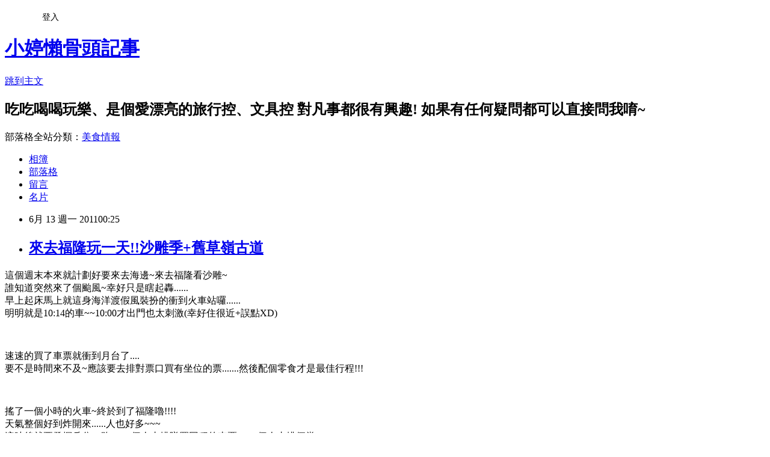

--- FILE ---
content_type: text/html; charset=utf-8
request_url: https://citymore18.pixnet.net/blog/posts/3035083907
body_size: 39268
content:
<!DOCTYPE html><html lang="zh-TW"><head><meta charSet="utf-8"/><meta name="viewport" content="width=device-width, initial-scale=1"/><link rel="stylesheet" href="https://static.1px.tw/blog-next/_next/static/chunks/b1e52b495cc0137c.css" data-precedence="next"/><link rel="stylesheet" href="/fix.css?v=202601220331" type="text/css" data-precedence="medium"/><link rel="stylesheet" href="https://s3.1px.tw/blog/theme/choc/iframe-popup.css?v=202601220331" type="text/css" data-precedence="medium"/><link rel="stylesheet" href="https://s3.1px.tw/blog/theme/choc/plugins.min.css?v=202601220331" type="text/css" data-precedence="medium"/><link rel="stylesheet" href="https://s3.1px.tw/blog/theme/choc/openid-comment.css?v=202601220331" type="text/css" data-precedence="medium"/><link rel="stylesheet" href="https://s3.1px.tw/blog/theme/choc/style.min.css?v=202601220331" type="text/css" data-precedence="medium"/><link rel="stylesheet" href="https://s3.1px.tw/blog/theme/choc/main.min.css?v=202601220331" type="text/css" data-precedence="medium"/><link rel="stylesheet" href="https://pimg.1px.tw/citymore18/assets/citymore18.css?v=202601220331" type="text/css" data-precedence="medium"/><link rel="stylesheet" href="https://s3.1px.tw/blog/theme/choc/author-info.css?v=202601220331" type="text/css" data-precedence="medium"/><link rel="stylesheet" href="https://s3.1px.tw/blog/theme/choc/idlePop.min.css?v=202601220331" type="text/css" data-precedence="medium"/><link rel="preload" as="script" fetchPriority="low" href="https://static.1px.tw/blog-next/_next/static/chunks/94688e2baa9fea03.js"/><script src="https://static.1px.tw/blog-next/_next/static/chunks/41eaa5427c45ebcc.js" async=""></script><script src="https://static.1px.tw/blog-next/_next/static/chunks/e2c6231760bc85bd.js" async=""></script><script src="https://static.1px.tw/blog-next/_next/static/chunks/94bde6376cf279be.js" async=""></script><script src="https://static.1px.tw/blog-next/_next/static/chunks/426b9d9d938a9eb4.js" async=""></script><script src="https://static.1px.tw/blog-next/_next/static/chunks/turbopack-5021d21b4b170dda.js" async=""></script><script src="https://static.1px.tw/blog-next/_next/static/chunks/ff1a16fafef87110.js" async=""></script><script src="https://static.1px.tw/blog-next/_next/static/chunks/e308b2b9ce476a3e.js" async=""></script><script src="https://static.1px.tw/blog-next/_next/static/chunks/2bf79572a40338b7.js" async=""></script><script src="https://static.1px.tw/blog-next/_next/static/chunks/d3c6eed28c1dd8e2.js" async=""></script><script src="https://static.1px.tw/blog-next/_next/static/chunks/d4d39cfc2a072218.js" async=""></script><script src="https://static.1px.tw/blog-next/_next/static/chunks/6a5d72c05b9cd4ba.js" async=""></script><script src="https://static.1px.tw/blog-next/_next/static/chunks/8af6103cf1375f47.js" async=""></script><script src="https://static.1px.tw/blog-next/_next/static/chunks/60d08651d643cedc.js" async=""></script><script src="https://static.1px.tw/blog-next/_next/static/chunks/0ae21416dac1fa83.js" async=""></script><script src="https://static.1px.tw/blog-next/_next/static/chunks/6d1100e43ad18157.js" async=""></script><script src="https://static.1px.tw/blog-next/_next/static/chunks/87eeaf7a3b9005e8.js" async=""></script><script src="https://static.1px.tw/blog-next/_next/static/chunks/ed01c75076819ebd.js" async=""></script><script src="https://static.1px.tw/blog-next/_next/static/chunks/a4df8fc19a9a82e6.js" async=""></script><link rel="preload" href="https://pagead2.googlesyndication.com/pagead/js/adsbygoogle.js?client=ca-pub-8980918196005758" as="script" crossorigin=""/><title>來去福隆玩一天!!沙雕季+舊草嶺古道</title><meta name="description" content="這個週末本來就計劃好要來去海邊~來去福隆看沙雕~誰知道突然來了個颱風~幸好只是瞎起轟......早上起床馬上就這身海洋渡假風裝扮的衝到火車站囉......明明就是10:14的車~~10:00才出門也太刺激(幸好住很近+誤點XD)   "/><meta name="author" content="小婷懶骨頭記事"/><meta name="google-adsense-platform-account" content="pub-2647689032095179"/><meta name="google-adsense-account" content="pub-8980918196005758"/><meta name="fb:app_id" content="101730233200171"/><link rel="canonical" href="https://citymore18.pixnet.net/blog/posts/3035083907"/><meta property="og:title" content="來去福隆玩一天!!沙雕季+舊草嶺古道"/><meta property="og:description" content="這個週末本來就計劃好要來去海邊~來去福隆看沙雕~誰知道突然來了個颱風~幸好只是瞎起轟......早上起床馬上就這身海洋渡假風裝扮的衝到火車站囉......明明就是10:14的車~~10:00才出門也太刺激(幸好住很近+誤點XD)   "/><meta property="og:url" content="https://citymore18.pixnet.net/blog/posts/3035083907"/><meta property="og:image" content="https://pimg.1px.tw/citymore18/1307886260-2fd3e61664762d39b7877d5016e64a56.jpg"/><meta property="og:type" content="article"/><meta name="twitter:card" content="summary_large_image"/><meta name="twitter:title" content="來去福隆玩一天!!沙雕季+舊草嶺古道"/><meta name="twitter:description" content="這個週末本來就計劃好要來去海邊~來去福隆看沙雕~誰知道突然來了個颱風~幸好只是瞎起轟......早上起床馬上就這身海洋渡假風裝扮的衝到火車站囉......明明就是10:14的車~~10:00才出門也太刺激(幸好住很近+誤點XD)   "/><meta name="twitter:image" content="https://pimg.1px.tw/citymore18/1307886260-2fd3e61664762d39b7877d5016e64a56.jpg"/><link rel="icon" href="/favicon.ico?favicon.a62c60e0.ico" sizes="32x32" type="image/x-icon"/><script src="https://static.1px.tw/blog-next/_next/static/chunks/a6dad97d9634a72d.js" noModule=""></script></head><body><!--$--><!--/$--><!--$?--><template id="B:0"></template><!--/$--><script>requestAnimationFrame(function(){$RT=performance.now()});</script><script src="https://static.1px.tw/blog-next/_next/static/chunks/94688e2baa9fea03.js" id="_R_" async=""></script><div hidden id="S:0"><script id="pixnet-vars">
        window.PIXNET = {
          post_id: "3035083907",
          name: "citymore18",
          user_id: 0,
          blog_id: "582819",
          display_ads: true,
          ad_options: {"chictrip":false}
        };
      </script><script type="text/javascript" src="https://code.jquery.com/jquery-latest.min.js"></script><script id="json-ld-article-script" type="application/ld+json">{"@context":"https:\u002F\u002Fschema.org","@type":"BlogPosting","isAccessibleForFree":true,"mainEntityOfPage":{"@type":"WebPage","@id":"https:\u002F\u002Fcitymore18.pixnet.net\u002Fblog\u002Fposts\u002F3035083907"},"headline":"來去福隆玩一天!!沙雕季+舊草嶺古道","description":"\u003Cimg title=\"DSC04158.JPG\" src=\"http:\u002F\u002Fpic.pimg.tw\u002Fcitymore18\u002F1307886260-2fd3e61664762d39b7877d5016e64a56_m.jpg\" border=\"0\" alt=\"DSC04158.JPG\" \u002F\u003E\u003Cbr \u002F\u003E這個週末本來就計劃好要來去海邊~來去福隆看沙雕~\u003Cbr\u003E誰知道突然來了個颱風~幸好只是瞎起轟......\u003Cbr\u003E早上起床馬上就這身海洋渡假風裝扮的衝到火車站囉......\u003Cbr\u003E明明就是10:14的車~~10:00才出門也太刺激(幸好住很近+誤點XD)\u003Cbr\u003E&#13;   ","articleBody":"\u003Cp\u003E這個週末本來就計劃好要來去海邊~來去福隆看沙雕~\u003Cbr \u002F\u003E誰知道突然來了個颱風~幸好只是瞎起轟......\u003Cbr \u002F\u003E早上起床馬上就這身海洋渡假風裝扮的衝到火車站囉......\u003Cbr \u002F\u003E明明就是10:14的車~~10:00才出門也太刺激(幸好住很近+誤點XD)\u003C\u002Fp\u003E\r\n\u003Cp\u003E\u003Cimg title=\"DSC04158.JPG\" src=\"https:\u002F\u002Fpimg.1px.tw\u002Fcitymore18\u002F1307886260-2fd3e61664762d39b7877d5016e64a56.jpg\" border=\"0\" alt=\"DSC04158.JPG\" \u002F\u003E&nbsp;&nbsp;\u003C\u002Fp\u003E\r\n\u003Cp\u003E速速的買了車票就衝到月台了....\u003Cbr \u002F\u003E要不是時間來不及~應該要去排對票口買有坐位的票.......然後配個零食才是最佳行程!!!\u003C\u002Fp\u003E\r\n\u003Cp\u003E\u003Cimg title=\"DSC04160.JPG\" src=\"https:\u002F\u002Fpimg.1px.tw\u002Fcitymore18\u002F1307886674-e9bee5fa943e46f5f48d04b661958cfe.jpg\" border=\"0\" alt=\"DSC04160.JPG\" \u002F\u003E&nbsp;&nbsp;\u003C\u002Fp\u003E\r\n\u003Cp\u003E搖了一個小時的火車~終於到了福隆嚕!!!!\u003Cbr \u002F\u003E天氣整個好到炸開來......人也好多~~~\u003Cbr \u002F\u003E這時後就要發揮兵分二路~~一個人去排隊買回程的車票~~一個人去排便當!!!!\u003C\u002Fp\u003E\r\n\u003Cp\u003E\u003Cimg title=\"DSC04181.JPG\" src=\"https:\u002F\u002Fpimg.1px.tw\u002Fcitymore18\u002F1307886817-a194344fd54d6ba111901824d616a902.jpg\" border=\"0\" alt=\"DSC04181.JPG\" \u002F\u003E&nbsp;&nbsp;\u003C\u002Fp\u003E\r\n\u003Cp\u003E其實我也不知道那間便當比較有名......不過看這間人排隊排的那麼長~~就是它了吧!!!\u003Cbr \u002F\u003E扛棒也很老舊....是老店應該無誤......\u003Cbr \u002F\u003E在這時~我要告訴大家~去福隆要帶的東西!!!防曬~草帽~夾腳拖~洋傘~熱死了.......水呀!!!!\u003C\u002Fp\u003E\r\n\u003Cp\u003E\u003Cimg title=\"DSC04178.JPG\" src=\"https:\u002F\u002Fpimg.1px.tw\u002Fcitymore18\u002F1307886998-e5d94ef9fe7789441b3121de9555dadc.jpg\" border=\"0\" alt=\"DSC04178.JPG\" \u002F\u003E&nbsp;&nbsp;\u003C\u002Fp\u003E\r\n\u003Cp\u003E除了你看到人在外面排成一圈之外~~連進到店內都還有一段路要排.......\u003Cbr \u002F\u003E在排了將進30分鐘後~~~終於買到手了~~~\u003Cbr \u002F\u003E一個便當是55元~算很平價~至於味道~基於當天我很餓~~不然其實應該是很普通啦!!\u003Cbr \u002F\u003E肉肉的部份有點太瘦......我喜歡帶點油花@@\u003C\u002Fp\u003E\r\n\u003Cp\u003E\u003Cimg title=\"DSC04191.JPG\" src=\"https:\u002F\u002Fpimg.1px.tw\u002Fcitymore18\u002F1307888005-5d7612405b74fad92ce7b4d10fc7137b.jpg\" border=\"0\" alt=\"DSC04191.JPG\" \u002F\u003E&nbsp;&nbsp;\u003C\u002Fp\u003E\r\n\u003Cp\u003E接著.....吃飽喝足~~\u003Cbr \u002F\u003E如果有以上物品忘了帶的話~放心~旁邊的店家都有賣!!!\u003Cbr \u002F\u003E草帽或脫鞋款式百百種任君挑選!!!\u003Cbr \u002F\u003E出車站直走過紅綠燈左轉就可以遇到唯一的7-11~~買好冰和飲料就要前往福隆海水浴場看沙雕囉!!!\u003C\u002Fp\u003E\r\n\u003Cp\u003E\u003Cimg title=\"DSC04201.JPG\" src=\"https:\u002F\u002Fpimg.1px.tw\u002Fcitymore18\u002F1307888854-f54d4fc34359386a6e958f59cb407f9a.jpg\" border=\"0\" alt=\"DSC04201.JPG\" \u002F\u003E&nbsp;&nbsp;\u003C\u002Fp\u003E\r\n\u003Cp\u003E以前去福隆不用錢~~~這次因為有沙雕~就要收門票了.........100元\u003Cbr \u002F\u003E裡面的沙雕還不少~~~而且有些真的好厲害!!!!\u003Cbr \u002F\u003E還有日本感謝台灣311的沙雕耶...........\u003C\u002Fp\u003E\r\n\u003Cp\u003E\u003Cimg title=\"2011-6-11(1).jpg\" src=\"https:\u002F\u002Fpimg.1px.tw\u002Fcitymore18\u002F1307894278-c9114159a84983da5b8504b73af08e67.jpg\" border=\"0\" alt=\"2011-6-11(1).jpg\" \u002F\u003E\u003C\u002Fp\u003E\r\n\u003Cp\u003E雖然說天氣好很適合去看沙雕~拍照很好看....\u003Cbr \u002F\u003E不過真的好熱好熱~~好曬好曬~~\u003Cbr \u002F\u003E我帶錶的手~去沖洗的時後拿掉馬上就一道白......(好快)\u003C\u002Fp\u003E\r\n\u003Cp\u003E\u003Cimg title=\"DSC04300.JPG\" src=\"https:\u002F\u002Fpimg.1px.tw\u002Fcitymore18\u002F1307889708-ae42a80175b0675da0874a5715419832.jpg\" border=\"0\" alt=\"DSC04300.JPG\" \u002F\u003E&nbsp;&nbsp;\u003C\u002Fp\u003E\r\n\u003Cp\u003E來這邊當然也要玩一下海水才陽光呀!!!!\u003Cbr \u002F\u003E陽光好~配合沙灘海水整個拍照都很好看捏......\u003Cbr \u002F\u003E只是真的很曬.....怕黑的只好用安耐曬囉~~~\u003C\u002Fp\u003E\r\n\u003Cp\u003E\u003Cimg title=\"DSC04336.JPG\" src=\"https:\u002F\u002Fpimg.1px.tw\u002Fcitymore18\u002F1307890117-7464e943ffe17fe2333950b2cdaba578.jpg\" border=\"0\" alt=\"DSC04336.JPG\" \u002F\u003E&nbsp;&nbsp;\u003C\u002Fp\u003E\r\n\u003Cp\u003E在福隆看完沙雕玩水後~~因為真的好熱~~只好出去外面找冰吃!!!\u003Cbr \u002F\u003E雖然說福隆整個商店好少.......\u003Cbr \u002F\u003E不過在YMCA旁的草皮也能玩上班天......只因為有樹蔭!!!讚啦\u003C\u002Fp\u003E\r\n\u003Cp\u003E\u003Cimg title=\"DSC04356.JPG\" src=\"https:\u002F\u002Fpimg.1px.tw\u002Fcitymore18\u002F1307890664-9d44f23df88011a3eb82471a6a8416fa.jpg\" border=\"0\" alt=\"DSC04356.JPG\" \u002F\u003E\u003C\u002Fp\u003E\r\n\u003Cp\u003E因為離回家還有段時間~~\u003Cbr \u002F\u003E附近好多家腳踏車出租店.......所以就決定要來去租腳踏車!!!\u003Cbr \u002F\u003E一次100元~~協力車也是~本來想說要來試試協力車~~但被老闆阻止了~\u003Cbr \u002F\u003E它說那個騎很累~叫我們騎淑女變速車比較舒服......\u003C\u002Fp\u003E\r\n\u003Cp\u003E\u003Cimg title=\"DSC04361.JPG\" src=\"https:\u002F\u002Fpimg.1px.tw\u002Fcitymore18\u002F1307890443-bfb4f18ce1f67ceb24e5d45020f42f8c.jpg\" border=\"0\" alt=\"DSC04361.JPG\" \u002F\u003E&nbsp;&nbsp;&nbsp;\u003C\u002Fp\u003E\r\n\u003Cp\u003E而且還告訴我們要往那裡騎........也就是舊草嶺古道!!!\u003C\u002Fp\u003E\r\n\u003Cp\u003E\u003Cimg title=\"DSC04369.JPG\" src=\"https:\u002F\u002Fpimg.1px.tw\u002Fcitymore18\u002F1307891523-9610fccfa16e1cdcb9e3a6cd3f80810d.jpg\" border=\"0\" alt=\"DSC04369.JPG\" \u002F\u003E&nbsp;\u003C\u002Fp\u003E\r\n\u003Cp\u003E這邊騎車好舒服!!!太陽雖然很大~可是覺得自己好健康好陽光XD\u003Cbr \u002F\u003E沿途都是大自然的芬多精........也很多人騎車!!!\u003Cbr \u002F\u003E特別的是這邊在草嶺古道入口...在還沒近去之前~~馬上就感覺到一陣涼風耶.....\u003Cbr \u002F\u003E整個是天然的冷氣!!!在這夏天真的超棒的~~\u003C\u002Fp\u003E\r\n\u003Cp\u003E\u003Cimg title=\"DSC04398.JPG\" src=\"https:\u002F\u002Fpimg.1px.tw\u002Fcitymore18\u002F1307892321-c951f080d746ed850f77a1714bc05f91.jpg\" border=\"0\" alt=\"DSC04398.JPG\" \u002F\u003E&nbsp;&nbsp;\u003C\u002Fp\u003E\r\n\u003Cp\u003E而且這條隧道還可以從台北騎到宜蘭咧.......\u003Cbr \u002F\u003E整路很平順好好騎~~本來騎車應該很累~不過這邊真的好好騎~~\u003Cbr \u002F\u003E除了好涼~路也好平~~在隧道裡感覺時間過好快~\u003Cbr \u002F\u003E裡面涼快到我們好想在裡面睡午覺....\u003C\u002Fp\u003E\r\n\u003Cp\u003E\u003Cimg title=\"DSC04371.JPG\" src=\"https:\u002F\u002Fpimg.1px.tw\u002Fcitymore18\u002F1307891860-38d55961d93800a108eed48e14080b3d.jpg\" border=\"0\" alt=\"DSC04371.JPG\" \u002F\u003E&nbsp;&nbsp;&nbsp;&nbsp;\u003C\u002Fp\u003E\r\n\u003Cp\u003E這天真的很充實捏~~~整路來回騎大概是一小時.....\u003Cbr \u002F\u003E沙雕季會到6\u002F30號~~~大家有空也可以安排一天去那邊來個一日遊喔!!!\u003Cbr \u002F\u003E火車就會到~很方便的......\u003C\u002Fp\u003E","image":["https:\u002F\u002Fpimg.1px.tw\u002Fcitymore18\u002F1307886260-2fd3e61664762d39b7877d5016e64a56.jpg"],"author":{"@type":"Person","name":"小婷懶骨頭記事","url":"https:\u002F\u002Fwww.pixnet.net\u002Fpcard\u002Fcitymore18"},"publisher":{"@type":"Organization","name":"小婷懶骨頭記事","logo":{"@type":"ImageObject","url":"https:\u002F\u002Fs3.1px.tw\u002Fblog\u002Fcommon\u002Favatar\u002Fblog_cover_dark.jpg"}},"datePublished":"2011-06-12T16:25:40.000Z","dateModified":"","keywords":[],"articleSection":"台灣北部(北北基桃竹苗)"}</script><template id="P:1"></template><template id="P:2"></template><template id="P:3"></template><section aria-label="Notifications alt+T" tabindex="-1" aria-live="polite" aria-relevant="additions text" aria-atomic="false"></section></div><script>(self.__next_f=self.__next_f||[]).push([0])</script><script>self.__next_f.push([1,"1:\"$Sreact.fragment\"\n3:I[39756,[\"https://static.1px.tw/blog-next/_next/static/chunks/ff1a16fafef87110.js\",\"https://static.1px.tw/blog-next/_next/static/chunks/e308b2b9ce476a3e.js\"],\"default\"]\n4:I[53536,[\"https://static.1px.tw/blog-next/_next/static/chunks/ff1a16fafef87110.js\",\"https://static.1px.tw/blog-next/_next/static/chunks/e308b2b9ce476a3e.js\"],\"default\"]\n6:I[97367,[\"https://static.1px.tw/blog-next/_next/static/chunks/ff1a16fafef87110.js\",\"https://static.1px.tw/blog-next/_next/static/chunks/e308b2b9ce476a3e.js\"],\"OutletBoundary\"]\n8:I[97367,[\"https://static.1px.tw/blog-next/_next/static/chunks/ff1a16fafef87110.js\",\"https://static.1px.tw/blog-next/_next/static/chunks/e308b2b9ce476a3e.js\"],\"ViewportBoundary\"]\na:I[97367,[\"https://static.1px.tw/blog-next/_next/static/chunks/ff1a16fafef87110.js\",\"https://static.1px.tw/blog-next/_next/static/chunks/e308b2b9ce476a3e.js\"],\"MetadataBoundary\"]\nc:I[63491,[\"https://static.1px.tw/blog-next/_next/static/chunks/2bf79572a40338b7.js\",\"https://static.1px.tw/blog-next/_next/static/chunks/d3c6eed28c1dd8e2.js\"],\"default\"]\n:HL[\"https://static.1px.tw/blog-next/_next/static/chunks/b1e52b495cc0137c.css\",\"style\"]\n"])</script><script>self.__next_f.push([1,"0:{\"P\":null,\"b\":\"Fh5CEL29DpBu-3dUnujtG\",\"c\":[\"\",\"blog\",\"posts\",\"3035083907\"],\"q\":\"\",\"i\":false,\"f\":[[[\"\",{\"children\":[\"blog\",{\"children\":[\"posts\",{\"children\":[[\"id\",\"3035083907\",\"d\"],{\"children\":[\"__PAGE__\",{}]}]}]}]},\"$undefined\",\"$undefined\",true],[[\"$\",\"$1\",\"c\",{\"children\":[[[\"$\",\"script\",\"script-0\",{\"src\":\"https://static.1px.tw/blog-next/_next/static/chunks/d4d39cfc2a072218.js\",\"async\":true,\"nonce\":\"$undefined\"}],[\"$\",\"script\",\"script-1\",{\"src\":\"https://static.1px.tw/blog-next/_next/static/chunks/6a5d72c05b9cd4ba.js\",\"async\":true,\"nonce\":\"$undefined\"}],[\"$\",\"script\",\"script-2\",{\"src\":\"https://static.1px.tw/blog-next/_next/static/chunks/8af6103cf1375f47.js\",\"async\":true,\"nonce\":\"$undefined\"}]],\"$L2\"]}],{\"children\":[[\"$\",\"$1\",\"c\",{\"children\":[null,[\"$\",\"$L3\",null,{\"parallelRouterKey\":\"children\",\"error\":\"$undefined\",\"errorStyles\":\"$undefined\",\"errorScripts\":\"$undefined\",\"template\":[\"$\",\"$L4\",null,{}],\"templateStyles\":\"$undefined\",\"templateScripts\":\"$undefined\",\"notFound\":\"$undefined\",\"forbidden\":\"$undefined\",\"unauthorized\":\"$undefined\"}]]}],{\"children\":[[\"$\",\"$1\",\"c\",{\"children\":[null,[\"$\",\"$L3\",null,{\"parallelRouterKey\":\"children\",\"error\":\"$undefined\",\"errorStyles\":\"$undefined\",\"errorScripts\":\"$undefined\",\"template\":[\"$\",\"$L4\",null,{}],\"templateStyles\":\"$undefined\",\"templateScripts\":\"$undefined\",\"notFound\":\"$undefined\",\"forbidden\":\"$undefined\",\"unauthorized\":\"$undefined\"}]]}],{\"children\":[[\"$\",\"$1\",\"c\",{\"children\":[null,[\"$\",\"$L3\",null,{\"parallelRouterKey\":\"children\",\"error\":\"$undefined\",\"errorStyles\":\"$undefined\",\"errorScripts\":\"$undefined\",\"template\":[\"$\",\"$L4\",null,{}],\"templateStyles\":\"$undefined\",\"templateScripts\":\"$undefined\",\"notFound\":\"$undefined\",\"forbidden\":\"$undefined\",\"unauthorized\":\"$undefined\"}]]}],{\"children\":[[\"$\",\"$1\",\"c\",{\"children\":[\"$L5\",[[\"$\",\"link\",\"0\",{\"rel\":\"stylesheet\",\"href\":\"https://static.1px.tw/blog-next/_next/static/chunks/b1e52b495cc0137c.css\",\"precedence\":\"next\",\"crossOrigin\":\"$undefined\",\"nonce\":\"$undefined\"}],[\"$\",\"script\",\"script-0\",{\"src\":\"https://static.1px.tw/blog-next/_next/static/chunks/0ae21416dac1fa83.js\",\"async\":true,\"nonce\":\"$undefined\"}],[\"$\",\"script\",\"script-1\",{\"src\":\"https://static.1px.tw/blog-next/_next/static/chunks/6d1100e43ad18157.js\",\"async\":true,\"nonce\":\"$undefined\"}],[\"$\",\"script\",\"script-2\",{\"src\":\"https://static.1px.tw/blog-next/_next/static/chunks/87eeaf7a3b9005e8.js\",\"async\":true,\"nonce\":\"$undefined\"}],[\"$\",\"script\",\"script-3\",{\"src\":\"https://static.1px.tw/blog-next/_next/static/chunks/ed01c75076819ebd.js\",\"async\":true,\"nonce\":\"$undefined\"}],[\"$\",\"script\",\"script-4\",{\"src\":\"https://static.1px.tw/blog-next/_next/static/chunks/a4df8fc19a9a82e6.js\",\"async\":true,\"nonce\":\"$undefined\"}]],[\"$\",\"$L6\",null,{\"children\":\"$@7\"}]]}],{},null,false,false]},null,false,false]},null,false,false]},null,false,false]},null,false,false],[\"$\",\"$1\",\"h\",{\"children\":[null,[\"$\",\"$L8\",null,{\"children\":\"$@9\"}],[\"$\",\"$La\",null,{\"children\":\"$@b\"}],null]}],false]],\"m\":\"$undefined\",\"G\":[\"$c\",[]],\"S\":false}\n"])</script><script>self.__next_f.push([1,"9:[[\"$\",\"meta\",\"0\",{\"charSet\":\"utf-8\"}],[\"$\",\"meta\",\"1\",{\"name\":\"viewport\",\"content\":\"width=device-width, initial-scale=1\"}]]\n"])</script><script>self.__next_f.push([1,"d:I[79520,[\"https://static.1px.tw/blog-next/_next/static/chunks/d4d39cfc2a072218.js\",\"https://static.1px.tw/blog-next/_next/static/chunks/6a5d72c05b9cd4ba.js\",\"https://static.1px.tw/blog-next/_next/static/chunks/8af6103cf1375f47.js\"],\"\"]\n10:I[2352,[\"https://static.1px.tw/blog-next/_next/static/chunks/d4d39cfc2a072218.js\",\"https://static.1px.tw/blog-next/_next/static/chunks/6a5d72c05b9cd4ba.js\",\"https://static.1px.tw/blog-next/_next/static/chunks/8af6103cf1375f47.js\"],\"AdultWarningModal\"]\n11:I[69182,[\"https://static.1px.tw/blog-next/_next/static/chunks/d4d39cfc2a072218.js\",\"https://static.1px.tw/blog-next/_next/static/chunks/6a5d72c05b9cd4ba.js\",\"https://static.1px.tw/blog-next/_next/static/chunks/8af6103cf1375f47.js\"],\"HydrationComplete\"]\n12:I[12985,[\"https://static.1px.tw/blog-next/_next/static/chunks/d4d39cfc2a072218.js\",\"https://static.1px.tw/blog-next/_next/static/chunks/6a5d72c05b9cd4ba.js\",\"https://static.1px.tw/blog-next/_next/static/chunks/8af6103cf1375f47.js\"],\"NuqsAdapter\"]\n13:I[82782,[\"https://static.1px.tw/blog-next/_next/static/chunks/d4d39cfc2a072218.js\",\"https://static.1px.tw/blog-next/_next/static/chunks/6a5d72c05b9cd4ba.js\",\"https://static.1px.tw/blog-next/_next/static/chunks/8af6103cf1375f47.js\"],\"RefineContext\"]\n14:I[29306,[\"https://static.1px.tw/blog-next/_next/static/chunks/d4d39cfc2a072218.js\",\"https://static.1px.tw/blog-next/_next/static/chunks/6a5d72c05b9cd4ba.js\",\"https://static.1px.tw/blog-next/_next/static/chunks/8af6103cf1375f47.js\",\"https://static.1px.tw/blog-next/_next/static/chunks/60d08651d643cedc.js\",\"https://static.1px.tw/blog-next/_next/static/chunks/d3c6eed28c1dd8e2.js\"],\"default\"]\n2:[\"$\",\"html\",null,{\"lang\":\"zh-TW\",\"children\":[[\"$\",\"$Ld\",null,{\"id\":\"google-tag-manager\",\"strategy\":\"afterInteractive\",\"children\":\"\\n(function(w,d,s,l,i){w[l]=w[l]||[];w[l].push({'gtm.start':\\nnew Date().getTime(),event:'gtm.js'});var f=d.getElementsByTagName(s)[0],\\nj=d.createElement(s),dl=l!='dataLayer'?'\u0026l='+l:'';j.async=true;j.src=\\n'https://www.googletagmanager.com/gtm.js?id='+i+dl;f.parentNode.insertBefore(j,f);\\n})(window,document,'script','dataLayer','GTM-TRLQMPKX');\\n  \"}],\"$Le\",\"$Lf\",[\"$\",\"body\",null,{\"children\":[[\"$\",\"$L10\",null,{\"display\":false}],[\"$\",\"$L11\",null,{}],[\"$\",\"$L12\",null,{\"children\":[\"$\",\"$L13\",null,{\"children\":[\"$\",\"$L3\",null,{\"parallelRouterKey\":\"children\",\"error\":\"$undefined\",\"errorStyles\":\"$undefined\",\"errorScripts\":\"$undefined\",\"template\":[\"$\",\"$L4\",null,{}],\"templateStyles\":\"$undefined\",\"templateScripts\":\"$undefined\",\"notFound\":[[\"$\",\"$L14\",null,{}],[]],\"forbidden\":\"$undefined\",\"unauthorized\":\"$undefined\"}]}]}]]}]]}]\n"])</script><script>self.__next_f.push([1,"e:null\nf:[\"$\",\"$Ld\",null,{\"async\":true,\"src\":\"https://pagead2.googlesyndication.com/pagead/js/adsbygoogle.js?client=ca-pub-8980918196005758\",\"crossOrigin\":\"anonymous\",\"strategy\":\"afterInteractive\"}]\n"])</script><script>self.__next_f.push([1,"16:I[27201,[\"https://static.1px.tw/blog-next/_next/static/chunks/ff1a16fafef87110.js\",\"https://static.1px.tw/blog-next/_next/static/chunks/e308b2b9ce476a3e.js\"],\"IconMark\"]\n5:[[\"$\",\"script\",null,{\"id\":\"pixnet-vars\",\"children\":\"\\n        window.PIXNET = {\\n          post_id: \\\"3035083907\\\",\\n          name: \\\"citymore18\\\",\\n          user_id: 0,\\n          blog_id: \\\"582819\\\",\\n          display_ads: true,\\n          ad_options: {\\\"chictrip\\\":false}\\n        };\\n      \"}],\"$L15\"]\n"])</script><script>self.__next_f.push([1,"b:[[\"$\",\"title\",\"0\",{\"children\":\"來去福隆玩一天!!沙雕季+舊草嶺古道\"}],[\"$\",\"meta\",\"1\",{\"name\":\"description\",\"content\":\"這個週末本來就計劃好要來去海邊~來去福隆看沙雕~誰知道突然來了個颱風~幸好只是瞎起轟......早上起床馬上就這身海洋渡假風裝扮的衝到火車站囉......明明就是10:14的車~~10:00才出門也太刺激(幸好住很近+誤點XD)\\r   \"}],[\"$\",\"meta\",\"2\",{\"name\":\"author\",\"content\":\"小婷懶骨頭記事\"}],[\"$\",\"meta\",\"3\",{\"name\":\"google-adsense-platform-account\",\"content\":\"pub-2647689032095179\"}],[\"$\",\"meta\",\"4\",{\"name\":\"google-adsense-account\",\"content\":\"pub-8980918196005758\"}],[\"$\",\"meta\",\"5\",{\"name\":\"fb:app_id\",\"content\":\"101730233200171\"}],[\"$\",\"link\",\"6\",{\"rel\":\"canonical\",\"href\":\"https://citymore18.pixnet.net/blog/posts/3035083907\"}],[\"$\",\"meta\",\"7\",{\"property\":\"og:title\",\"content\":\"來去福隆玩一天!!沙雕季+舊草嶺古道\"}],[\"$\",\"meta\",\"8\",{\"property\":\"og:description\",\"content\":\"這個週末本來就計劃好要來去海邊~來去福隆看沙雕~誰知道突然來了個颱風~幸好只是瞎起轟......早上起床馬上就這身海洋渡假風裝扮的衝到火車站囉......明明就是10:14的車~~10:00才出門也太刺激(幸好住很近+誤點XD)\\r   \"}],[\"$\",\"meta\",\"9\",{\"property\":\"og:url\",\"content\":\"https://citymore18.pixnet.net/blog/posts/3035083907\"}],[\"$\",\"meta\",\"10\",{\"property\":\"og:image\",\"content\":\"https://pimg.1px.tw/citymore18/1307886260-2fd3e61664762d39b7877d5016e64a56.jpg\"}],[\"$\",\"meta\",\"11\",{\"property\":\"og:type\",\"content\":\"article\"}],[\"$\",\"meta\",\"12\",{\"name\":\"twitter:card\",\"content\":\"summary_large_image\"}],[\"$\",\"meta\",\"13\",{\"name\":\"twitter:title\",\"content\":\"來去福隆玩一天!!沙雕季+舊草嶺古道\"}],[\"$\",\"meta\",\"14\",{\"name\":\"twitter:description\",\"content\":\"這個週末本來就計劃好要來去海邊~來去福隆看沙雕~誰知道突然來了個颱風~幸好只是瞎起轟......早上起床馬上就這身海洋渡假風裝扮的衝到火車站囉......明明就是10:14的車~~10:00才出門也太刺激(幸好住很近+誤點XD)\\r   \"}],[\"$\",\"meta\",\"15\",{\"name\":\"twitter:image\",\"content\":\"https://pimg.1px.tw/citymore18/1307886260-2fd3e61664762d39b7877d5016e64a56.jpg\"}],[\"$\",\"link\",\"16\",{\"rel\":\"icon\",\"href\":\"/favicon.ico?favicon.a62c60e0.ico\",\"sizes\":\"32x32\",\"type\":\"image/x-icon\"}],[\"$\",\"$L16\",\"17\",{}]]\n"])</script><script>self.__next_f.push([1,"7:null\n"])</script><script>self.__next_f.push([1,":HL[\"/fix.css?v=202601220331\",\"style\",{\"type\":\"text/css\"}]\n:HL[\"https://s3.1px.tw/blog/theme/choc/iframe-popup.css?v=202601220331\",\"style\",{\"type\":\"text/css\"}]\n:HL[\"https://s3.1px.tw/blog/theme/choc/plugins.min.css?v=202601220331\",\"style\",{\"type\":\"text/css\"}]\n:HL[\"https://s3.1px.tw/blog/theme/choc/openid-comment.css?v=202601220331\",\"style\",{\"type\":\"text/css\"}]\n:HL[\"https://s3.1px.tw/blog/theme/choc/style.min.css?v=202601220331\",\"style\",{\"type\":\"text/css\"}]\n:HL[\"https://s3.1px.tw/blog/theme/choc/main.min.css?v=202601220331\",\"style\",{\"type\":\"text/css\"}]\n:HL[\"https://pimg.1px.tw/citymore18/assets/citymore18.css?v=202601220331\",\"style\",{\"type\":\"text/css\"}]\n:HL[\"https://s3.1px.tw/blog/theme/choc/author-info.css?v=202601220331\",\"style\",{\"type\":\"text/css\"}]\n:HL[\"https://s3.1px.tw/blog/theme/choc/idlePop.min.css?v=202601220331\",\"style\",{\"type\":\"text/css\"}]\n17:T23f6,"])</script><script>self.__next_f.push([1,"{\"@context\":\"https:\\u002F\\u002Fschema.org\",\"@type\":\"BlogPosting\",\"isAccessibleForFree\":true,\"mainEntityOfPage\":{\"@type\":\"WebPage\",\"@id\":\"https:\\u002F\\u002Fcitymore18.pixnet.net\\u002Fblog\\u002Fposts\\u002F3035083907\"},\"headline\":\"來去福隆玩一天!!沙雕季+舊草嶺古道\",\"description\":\"\\u003Cimg title=\\\"DSC04158.JPG\\\" src=\\\"http:\\u002F\\u002Fpic.pimg.tw\\u002Fcitymore18\\u002F1307886260-2fd3e61664762d39b7877d5016e64a56_m.jpg\\\" border=\\\"0\\\" alt=\\\"DSC04158.JPG\\\" \\u002F\\u003E\\u003Cbr \\u002F\\u003E這個週末本來就計劃好要來去海邊~來去福隆看沙雕~\\u003Cbr\\u003E誰知道突然來了個颱風~幸好只是瞎起轟......\\u003Cbr\\u003E早上起床馬上就這身海洋渡假風裝扮的衝到火車站囉......\\u003Cbr\\u003E明明就是10:14的車~~10:00才出門也太刺激(幸好住很近+誤點XD)\\u003Cbr\\u003E\u0026#13;   \",\"articleBody\":\"\\u003Cp\\u003E這個週末本來就計劃好要來去海邊~來去福隆看沙雕~\\u003Cbr \\u002F\\u003E誰知道突然來了個颱風~幸好只是瞎起轟......\\u003Cbr \\u002F\\u003E早上起床馬上就這身海洋渡假風裝扮的衝到火車站囉......\\u003Cbr \\u002F\\u003E明明就是10:14的車~~10:00才出門也太刺激(幸好住很近+誤點XD)\\u003C\\u002Fp\\u003E\\r\\n\\u003Cp\\u003E\\u003Cimg title=\\\"DSC04158.JPG\\\" src=\\\"https:\\u002F\\u002Fpimg.1px.tw\\u002Fcitymore18\\u002F1307886260-2fd3e61664762d39b7877d5016e64a56.jpg\\\" border=\\\"0\\\" alt=\\\"DSC04158.JPG\\\" \\u002F\\u003E\u0026nbsp;\u0026nbsp;\\u003C\\u002Fp\\u003E\\r\\n\\u003Cp\\u003E速速的買了車票就衝到月台了....\\u003Cbr \\u002F\\u003E要不是時間來不及~應該要去排對票口買有坐位的票.......然後配個零食才是最佳行程!!!\\u003C\\u002Fp\\u003E\\r\\n\\u003Cp\\u003E\\u003Cimg title=\\\"DSC04160.JPG\\\" src=\\\"https:\\u002F\\u002Fpimg.1px.tw\\u002Fcitymore18\\u002F1307886674-e9bee5fa943e46f5f48d04b661958cfe.jpg\\\" border=\\\"0\\\" alt=\\\"DSC04160.JPG\\\" \\u002F\\u003E\u0026nbsp;\u0026nbsp;\\u003C\\u002Fp\\u003E\\r\\n\\u003Cp\\u003E搖了一個小時的火車~終於到了福隆嚕!!!!\\u003Cbr \\u002F\\u003E天氣整個好到炸開來......人也好多~~~\\u003Cbr \\u002F\\u003E這時後就要發揮兵分二路~~一個人去排隊買回程的車票~~一個人去排便當!!!!\\u003C\\u002Fp\\u003E\\r\\n\\u003Cp\\u003E\\u003Cimg title=\\\"DSC04181.JPG\\\" src=\\\"https:\\u002F\\u002Fpimg.1px.tw\\u002Fcitymore18\\u002F1307886817-a194344fd54d6ba111901824d616a902.jpg\\\" border=\\\"0\\\" alt=\\\"DSC04181.JPG\\\" \\u002F\\u003E\u0026nbsp;\u0026nbsp;\\u003C\\u002Fp\\u003E\\r\\n\\u003Cp\\u003E其實我也不知道那間便當比較有名......不過看這間人排隊排的那麼長~~就是它了吧!!!\\u003Cbr \\u002F\\u003E扛棒也很老舊....是老店應該無誤......\\u003Cbr \\u002F\\u003E在這時~我要告訴大家~去福隆要帶的東西!!!防曬~草帽~夾腳拖~洋傘~熱死了.......水呀!!!!\\u003C\\u002Fp\\u003E\\r\\n\\u003Cp\\u003E\\u003Cimg title=\\\"DSC04178.JPG\\\" src=\\\"https:\\u002F\\u002Fpimg.1px.tw\\u002Fcitymore18\\u002F1307886998-e5d94ef9fe7789441b3121de9555dadc.jpg\\\" border=\\\"0\\\" alt=\\\"DSC04178.JPG\\\" \\u002F\\u003E\u0026nbsp;\u0026nbsp;\\u003C\\u002Fp\\u003E\\r\\n\\u003Cp\\u003E除了你看到人在外面排成一圈之外~~連進到店內都還有一段路要排.......\\u003Cbr \\u002F\\u003E在排了將進30分鐘後~~~終於買到手了~~~\\u003Cbr \\u002F\\u003E一個便當是55元~算很平價~至於味道~基於當天我很餓~~不然其實應該是很普通啦!!\\u003Cbr \\u002F\\u003E肉肉的部份有點太瘦......我喜歡帶點油花@@\\u003C\\u002Fp\\u003E\\r\\n\\u003Cp\\u003E\\u003Cimg title=\\\"DSC04191.JPG\\\" src=\\\"https:\\u002F\\u002Fpimg.1px.tw\\u002Fcitymore18\\u002F1307888005-5d7612405b74fad92ce7b4d10fc7137b.jpg\\\" border=\\\"0\\\" alt=\\\"DSC04191.JPG\\\" \\u002F\\u003E\u0026nbsp;\u0026nbsp;\\u003C\\u002Fp\\u003E\\r\\n\\u003Cp\\u003E接著.....吃飽喝足~~\\u003Cbr \\u002F\\u003E如果有以上物品忘了帶的話~放心~旁邊的店家都有賣!!!\\u003Cbr \\u002F\\u003E草帽或脫鞋款式百百種任君挑選!!!\\u003Cbr \\u002F\\u003E出車站直走過紅綠燈左轉就可以遇到唯一的7-11~~買好冰和飲料就要前往福隆海水浴場看沙雕囉!!!\\u003C\\u002Fp\\u003E\\r\\n\\u003Cp\\u003E\\u003Cimg title=\\\"DSC04201.JPG\\\" src=\\\"https:\\u002F\\u002Fpimg.1px.tw\\u002Fcitymore18\\u002F1307888854-f54d4fc34359386a6e958f59cb407f9a.jpg\\\" border=\\\"0\\\" alt=\\\"DSC04201.JPG\\\" \\u002F\\u003E\u0026nbsp;\u0026nbsp;\\u003C\\u002Fp\\u003E\\r\\n\\u003Cp\\u003E以前去福隆不用錢~~~這次因為有沙雕~就要收門票了.........100元\\u003Cbr \\u002F\\u003E裡面的沙雕還不少~~~而且有些真的好厲害!!!!\\u003Cbr \\u002F\\u003E還有日本感謝台灣311的沙雕耶...........\\u003C\\u002Fp\\u003E\\r\\n\\u003Cp\\u003E\\u003Cimg title=\\\"2011-6-11(1).jpg\\\" src=\\\"https:\\u002F\\u002Fpimg.1px.tw\\u002Fcitymore18\\u002F1307894278-c9114159a84983da5b8504b73af08e67.jpg\\\" border=\\\"0\\\" alt=\\\"2011-6-11(1).jpg\\\" \\u002F\\u003E\\u003C\\u002Fp\\u003E\\r\\n\\u003Cp\\u003E雖然說天氣好很適合去看沙雕~拍照很好看....\\u003Cbr \\u002F\\u003E不過真的好熱好熱~~好曬好曬~~\\u003Cbr \\u002F\\u003E我帶錶的手~去沖洗的時後拿掉馬上就一道白......(好快)\\u003C\\u002Fp\\u003E\\r\\n\\u003Cp\\u003E\\u003Cimg title=\\\"DSC04300.JPG\\\" src=\\\"https:\\u002F\\u002Fpimg.1px.tw\\u002Fcitymore18\\u002F1307889708-ae42a80175b0675da0874a5715419832.jpg\\\" border=\\\"0\\\" alt=\\\"DSC04300.JPG\\\" \\u002F\\u003E\u0026nbsp;\u0026nbsp;\\u003C\\u002Fp\\u003E\\r\\n\\u003Cp\\u003E來這邊當然也要玩一下海水才陽光呀!!!!\\u003Cbr \\u002F\\u003E陽光好~配合沙灘海水整個拍照都很好看捏......\\u003Cbr \\u002F\\u003E只是真的很曬.....怕黑的只好用安耐曬囉~~~\\u003C\\u002Fp\\u003E\\r\\n\\u003Cp\\u003E\\u003Cimg title=\\\"DSC04336.JPG\\\" src=\\\"https:\\u002F\\u002Fpimg.1px.tw\\u002Fcitymore18\\u002F1307890117-7464e943ffe17fe2333950b2cdaba578.jpg\\\" border=\\\"0\\\" alt=\\\"DSC04336.JPG\\\" \\u002F\\u003E\u0026nbsp;\u0026nbsp;\\u003C\\u002Fp\\u003E\\r\\n\\u003Cp\\u003E在福隆看完沙雕玩水後~~因為真的好熱~~只好出去外面找冰吃!!!\\u003Cbr \\u002F\\u003E雖然說福隆整個商店好少.......\\u003Cbr \\u002F\\u003E不過在YMCA旁的草皮也能玩上班天......只因為有樹蔭!!!讚啦\\u003C\\u002Fp\\u003E\\r\\n\\u003Cp\\u003E\\u003Cimg title=\\\"DSC04356.JPG\\\" src=\\\"https:\\u002F\\u002Fpimg.1px.tw\\u002Fcitymore18\\u002F1307890664-9d44f23df88011a3eb82471a6a8416fa.jpg\\\" border=\\\"0\\\" alt=\\\"DSC04356.JPG\\\" \\u002F\\u003E\\u003C\\u002Fp\\u003E\\r\\n\\u003Cp\\u003E因為離回家還有段時間~~\\u003Cbr \\u002F\\u003E附近好多家腳踏車出租店.......所以就決定要來去租腳踏車!!!\\u003Cbr \\u002F\\u003E一次100元~~協力車也是~本來想說要來試試協力車~~但被老闆阻止了~\\u003Cbr \\u002F\\u003E它說那個騎很累~叫我們騎淑女變速車比較舒服......\\u003C\\u002Fp\\u003E\\r\\n\\u003Cp\\u003E\\u003Cimg title=\\\"DSC04361.JPG\\\" src=\\\"https:\\u002F\\u002Fpimg.1px.tw\\u002Fcitymore18\\u002F1307890443-bfb4f18ce1f67ceb24e5d45020f42f8c.jpg\\\" border=\\\"0\\\" alt=\\\"DSC04361.JPG\\\" \\u002F\\u003E\u0026nbsp;\u0026nbsp;\u0026nbsp;\\u003C\\u002Fp\\u003E\\r\\n\\u003Cp\\u003E而且還告訴我們要往那裡騎........也就是舊草嶺古道!!!\\u003C\\u002Fp\\u003E\\r\\n\\u003Cp\\u003E\\u003Cimg title=\\\"DSC04369.JPG\\\" src=\\\"https:\\u002F\\u002Fpimg.1px.tw\\u002Fcitymore18\\u002F1307891523-9610fccfa16e1cdcb9e3a6cd3f80810d.jpg\\\" border=\\\"0\\\" alt=\\\"DSC04369.JPG\\\" \\u002F\\u003E\u0026nbsp;\\u003C\\u002Fp\\u003E\\r\\n\\u003Cp\\u003E這邊騎車好舒服!!!太陽雖然很大~可是覺得自己好健康好陽光XD\\u003Cbr \\u002F\\u003E沿途都是大自然的芬多精........也很多人騎車!!!\\u003Cbr \\u002F\\u003E特別的是這邊在草嶺古道入口...在還沒近去之前~~馬上就感覺到一陣涼風耶.....\\u003Cbr \\u002F\\u003E整個是天然的冷氣!!!在這夏天真的超棒的~~\\u003C\\u002Fp\\u003E\\r\\n\\u003Cp\\u003E\\u003Cimg title=\\\"DSC04398.JPG\\\" src=\\\"https:\\u002F\\u002Fpimg.1px.tw\\u002Fcitymore18\\u002F1307892321-c951f080d746ed850f77a1714bc05f91.jpg\\\" border=\\\"0\\\" alt=\\\"DSC04398.JPG\\\" \\u002F\\u003E\u0026nbsp;\u0026nbsp;\\u003C\\u002Fp\\u003E\\r\\n\\u003Cp\\u003E而且這條隧道還可以從台北騎到宜蘭咧.......\\u003Cbr \\u002F\\u003E整路很平順好好騎~~本來騎車應該很累~不過這邊真的好好騎~~\\u003Cbr \\u002F\\u003E除了好涼~路也好平~~在隧道裡感覺時間過好快~\\u003Cbr \\u002F\\u003E裡面涼快到我們好想在裡面睡午覺....\\u003C\\u002Fp\\u003E\\r\\n\\u003Cp\\u003E\\u003Cimg title=\\\"DSC04371.JPG\\\" src=\\\"https:\\u002F\\u002Fpimg.1px.tw\\u002Fcitymore18\\u002F1307891860-38d55961d93800a108eed48e14080b3d.jpg\\\" border=\\\"0\\\" alt=\\\"DSC04371.JPG\\\" \\u002F\\u003E\u0026nbsp;\u0026nbsp;\u0026nbsp;\u0026nbsp;\\u003C\\u002Fp\\u003E\\r\\n\\u003Cp\\u003E這天真的很充實捏~~~整路來回騎大概是一小時.....\\u003Cbr \\u002F\\u003E沙雕季會到6\\u002F30號~~~大家有空也可以安排一天去那邊來個一日遊喔!!!\\u003Cbr \\u002F\\u003E火車就會到~很方便的......\\u003C\\u002Fp\\u003E\",\"image\":[\"https:\\u002F\\u002Fpimg.1px.tw\\u002Fcitymore18\\u002F1307886260-2fd3e61664762d39b7877d5016e64a56.jpg\"],\"author\":{\"@type\":\"Person\",\"name\":\"小婷懶骨頭記事\",\"url\":\"https:\\u002F\\u002Fwww.pixnet.net\\u002Fpcard\\u002Fcitymore18\"},\"publisher\":{\"@type\":\"Organization\",\"name\":\"小婷懶骨頭記事\",\"logo\":{\"@type\":\"ImageObject\",\"url\":\"https:\\u002F\\u002Fs3.1px.tw\\u002Fblog\\u002Fcommon\\u002Favatar\\u002Fblog_cover_dark.jpg\"}},\"datePublished\":\"2011-06-12T16:25:40.000Z\",\"dateModified\":\"\",\"keywords\":[],\"articleSection\":\"台灣北部(北北基桃竹苗)\"}"])</script><script>self.__next_f.push([1,"15:[[[[\"$\",\"link\",\"/fix.css?v=202601220331\",{\"rel\":\"stylesheet\",\"href\":\"/fix.css?v=202601220331\",\"type\":\"text/css\",\"precedence\":\"medium\"}],[\"$\",\"link\",\"https://s3.1px.tw/blog/theme/choc/iframe-popup.css?v=202601220331\",{\"rel\":\"stylesheet\",\"href\":\"https://s3.1px.tw/blog/theme/choc/iframe-popup.css?v=202601220331\",\"type\":\"text/css\",\"precedence\":\"medium\"}],[\"$\",\"link\",\"https://s3.1px.tw/blog/theme/choc/plugins.min.css?v=202601220331\",{\"rel\":\"stylesheet\",\"href\":\"https://s3.1px.tw/blog/theme/choc/plugins.min.css?v=202601220331\",\"type\":\"text/css\",\"precedence\":\"medium\"}],[\"$\",\"link\",\"https://s3.1px.tw/blog/theme/choc/openid-comment.css?v=202601220331\",{\"rel\":\"stylesheet\",\"href\":\"https://s3.1px.tw/blog/theme/choc/openid-comment.css?v=202601220331\",\"type\":\"text/css\",\"precedence\":\"medium\"}],[\"$\",\"link\",\"https://s3.1px.tw/blog/theme/choc/style.min.css?v=202601220331\",{\"rel\":\"stylesheet\",\"href\":\"https://s3.1px.tw/blog/theme/choc/style.min.css?v=202601220331\",\"type\":\"text/css\",\"precedence\":\"medium\"}],[\"$\",\"link\",\"https://s3.1px.tw/blog/theme/choc/main.min.css?v=202601220331\",{\"rel\":\"stylesheet\",\"href\":\"https://s3.1px.tw/blog/theme/choc/main.min.css?v=202601220331\",\"type\":\"text/css\",\"precedence\":\"medium\"}],[\"$\",\"link\",\"https://pimg.1px.tw/citymore18/assets/citymore18.css?v=202601220331\",{\"rel\":\"stylesheet\",\"href\":\"https://pimg.1px.tw/citymore18/assets/citymore18.css?v=202601220331\",\"type\":\"text/css\",\"precedence\":\"medium\"}],[\"$\",\"link\",\"https://s3.1px.tw/blog/theme/choc/author-info.css?v=202601220331\",{\"rel\":\"stylesheet\",\"href\":\"https://s3.1px.tw/blog/theme/choc/author-info.css?v=202601220331\",\"type\":\"text/css\",\"precedence\":\"medium\"}],[\"$\",\"link\",\"https://s3.1px.tw/blog/theme/choc/idlePop.min.css?v=202601220331\",{\"rel\":\"stylesheet\",\"href\":\"https://s3.1px.tw/blog/theme/choc/idlePop.min.css?v=202601220331\",\"type\":\"text/css\",\"precedence\":\"medium\"}]],[\"$\",\"script\",null,{\"type\":\"text/javascript\",\"src\":\"https://code.jquery.com/jquery-latest.min.js\"}]],[[\"$\",\"script\",null,{\"id\":\"json-ld-article-script\",\"type\":\"application/ld+json\",\"dangerouslySetInnerHTML\":{\"__html\":\"$17\"}}],\"$L18\"],\"$L19\",\"$L1a\"]\n"])</script><script>self.__next_f.push([1,"1b:I[5479,[\"https://static.1px.tw/blog-next/_next/static/chunks/d4d39cfc2a072218.js\",\"https://static.1px.tw/blog-next/_next/static/chunks/6a5d72c05b9cd4ba.js\",\"https://static.1px.tw/blog-next/_next/static/chunks/8af6103cf1375f47.js\",\"https://static.1px.tw/blog-next/_next/static/chunks/0ae21416dac1fa83.js\",\"https://static.1px.tw/blog-next/_next/static/chunks/6d1100e43ad18157.js\",\"https://static.1px.tw/blog-next/_next/static/chunks/87eeaf7a3b9005e8.js\",\"https://static.1px.tw/blog-next/_next/static/chunks/ed01c75076819ebd.js\",\"https://static.1px.tw/blog-next/_next/static/chunks/a4df8fc19a9a82e6.js\"],\"default\"]\n1c:I[38045,[\"https://static.1px.tw/blog-next/_next/static/chunks/d4d39cfc2a072218.js\",\"https://static.1px.tw/blog-next/_next/static/chunks/6a5d72c05b9cd4ba.js\",\"https://static.1px.tw/blog-next/_next/static/chunks/8af6103cf1375f47.js\",\"https://static.1px.tw/blog-next/_next/static/chunks/0ae21416dac1fa83.js\",\"https://static.1px.tw/blog-next/_next/static/chunks/6d1100e43ad18157.js\",\"https://static.1px.tw/blog-next/_next/static/chunks/87eeaf7a3b9005e8.js\",\"https://static.1px.tw/blog-next/_next/static/chunks/ed01c75076819ebd.js\",\"https://static.1px.tw/blog-next/_next/static/chunks/a4df8fc19a9a82e6.js\"],\"ArticleHead\"]\n18:[\"$\",\"script\",null,{\"id\":\"json-ld-breadcrumb-script\",\"type\":\"application/ld+json\",\"dangerouslySetInnerHTML\":{\"__html\":\"{\\\"@context\\\":\\\"https:\\\\u002F\\\\u002Fschema.org\\\",\\\"@type\\\":\\\"BreadcrumbList\\\",\\\"itemListElement\\\":[{\\\"@type\\\":\\\"ListItem\\\",\\\"position\\\":1,\\\"name\\\":\\\"首頁\\\",\\\"item\\\":\\\"https:\\\\u002F\\\\u002Fcitymore18.pixnet.net\\\"},{\\\"@type\\\":\\\"ListItem\\\",\\\"position\\\":2,\\\"name\\\":\\\"部落格\\\",\\\"item\\\":\\\"https:\\\\u002F\\\\u002Fcitymore18.pixnet.net\\\\u002Fblog\\\"},{\\\"@type\\\":\\\"ListItem\\\",\\\"position\\\":3,\\\"name\\\":\\\"文章\\\",\\\"item\\\":\\\"https:\\\\u002F\\\\u002Fcitymore18.pixnet.net\\\\u002Fblog\\\\u002Fposts\\\"},{\\\"@type\\\":\\\"ListItem\\\",\\\"position\\\":4,\\\"name\\\":\\\"來去福隆玩一天!!沙雕季+舊草嶺古道\\\",\\\"item\\\":\\\"https:\\\\u002F\\\\u002Fcitymore18.pixnet.net\\\\u002Fblog\\\\u002Fposts\\\\u002F3035083907\\\"}]}\"}}]\n1d:T170c,"])</script><script>self.__next_f.push([1,"\u003cp\u003e這個週末本來就計劃好要來去海邊~來去福隆看沙雕~\u003cbr /\u003e誰知道突然來了個颱風~幸好只是瞎起轟......\u003cbr /\u003e早上起床馬上就這身海洋渡假風裝扮的衝到火車站囉......\u003cbr /\u003e明明就是10:14的車~~10:00才出門也太刺激(幸好住很近+誤點XD)\u003c/p\u003e\r\n\u003cp\u003e\u003cimg title=\"DSC04158.JPG\" src=\"https://pimg.1px.tw/citymore18/1307886260-2fd3e61664762d39b7877d5016e64a56.jpg\" border=\"0\" alt=\"DSC04158.JPG\" /\u003e\u0026nbsp;\u0026nbsp;\u003c/p\u003e\r\n\u003cp\u003e速速的買了車票就衝到月台了....\u003cbr /\u003e要不是時間來不及~應該要去排對票口買有坐位的票.......然後配個零食才是最佳行程!!!\u003c/p\u003e\r\n\u003cp\u003e\u003cimg title=\"DSC04160.JPG\" src=\"https://pimg.1px.tw/citymore18/1307886674-e9bee5fa943e46f5f48d04b661958cfe.jpg\" border=\"0\" alt=\"DSC04160.JPG\" /\u003e\u0026nbsp;\u0026nbsp;\u003c/p\u003e\r\n\u003cp\u003e搖了一個小時的火車~終於到了福隆嚕!!!!\u003cbr /\u003e天氣整個好到炸開來......人也好多~~~\u003cbr /\u003e這時後就要發揮兵分二路~~一個人去排隊買回程的車票~~一個人去排便當!!!!\u003c/p\u003e\r\n\u003cp\u003e\u003cimg title=\"DSC04181.JPG\" src=\"https://pimg.1px.tw/citymore18/1307886817-a194344fd54d6ba111901824d616a902.jpg\" border=\"0\" alt=\"DSC04181.JPG\" /\u003e\u0026nbsp;\u0026nbsp;\u003c/p\u003e\r\n\u003cp\u003e其實我也不知道那間便當比較有名......不過看這間人排隊排的那麼長~~就是它了吧!!!\u003cbr /\u003e扛棒也很老舊....是老店應該無誤......\u003cbr /\u003e在這時~我要告訴大家~去福隆要帶的東西!!!防曬~草帽~夾腳拖~洋傘~熱死了.......水呀!!!!\u003c/p\u003e\r\n\u003cp\u003e\u003cimg title=\"DSC04178.JPG\" src=\"https://pimg.1px.tw/citymore18/1307886998-e5d94ef9fe7789441b3121de9555dadc.jpg\" border=\"0\" alt=\"DSC04178.JPG\" /\u003e\u0026nbsp;\u0026nbsp;\u003c/p\u003e\r\n\u003cp\u003e除了你看到人在外面排成一圈之外~~連進到店內都還有一段路要排.......\u003cbr /\u003e在排了將進30分鐘後~~~終於買到手了~~~\u003cbr /\u003e一個便當是55元~算很平價~至於味道~基於當天我很餓~~不然其實應該是很普通啦!!\u003cbr /\u003e肉肉的部份有點太瘦......我喜歡帶點油花@@\u003c/p\u003e\r\n\u003cp\u003e\u003cimg title=\"DSC04191.JPG\" src=\"https://pimg.1px.tw/citymore18/1307888005-5d7612405b74fad92ce7b4d10fc7137b.jpg\" border=\"0\" alt=\"DSC04191.JPG\" /\u003e\u0026nbsp;\u0026nbsp;\u003c/p\u003e\r\n\u003cp\u003e接著.....吃飽喝足~~\u003cbr /\u003e如果有以上物品忘了帶的話~放心~旁邊的店家都有賣!!!\u003cbr /\u003e草帽或脫鞋款式百百種任君挑選!!!\u003cbr /\u003e出車站直走過紅綠燈左轉就可以遇到唯一的7-11~~買好冰和飲料就要前往福隆海水浴場看沙雕囉!!!\u003c/p\u003e\r\n\u003cp\u003e\u003cimg title=\"DSC04201.JPG\" src=\"https://pimg.1px.tw/citymore18/1307888854-f54d4fc34359386a6e958f59cb407f9a.jpg\" border=\"0\" alt=\"DSC04201.JPG\" /\u003e\u0026nbsp;\u0026nbsp;\u003c/p\u003e\r\n\u003cp\u003e以前去福隆不用錢~~~這次因為有沙雕~就要收門票了.........100元\u003cbr /\u003e裡面的沙雕還不少~~~而且有些真的好厲害!!!!\u003cbr /\u003e還有日本感謝台灣311的沙雕耶...........\u003c/p\u003e\r\n\u003cp\u003e\u003cimg title=\"2011-6-11(1).jpg\" src=\"https://pimg.1px.tw/citymore18/1307894278-c9114159a84983da5b8504b73af08e67.jpg\" border=\"0\" alt=\"2011-6-11(1).jpg\" /\u003e\u003c/p\u003e\r\n\u003cp\u003e雖然說天氣好很適合去看沙雕~拍照很好看....\u003cbr /\u003e不過真的好熱好熱~~好曬好曬~~\u003cbr /\u003e我帶錶的手~去沖洗的時後拿掉馬上就一道白......(好快)\u003c/p\u003e\r\n\u003cp\u003e\u003cimg title=\"DSC04300.JPG\" src=\"https://pimg.1px.tw/citymore18/1307889708-ae42a80175b0675da0874a5715419832.jpg\" border=\"0\" alt=\"DSC04300.JPG\" /\u003e\u0026nbsp;\u0026nbsp;\u003c/p\u003e\r\n\u003cp\u003e來這邊當然也要玩一下海水才陽光呀!!!!\u003cbr /\u003e陽光好~配合沙灘海水整個拍照都很好看捏......\u003cbr /\u003e只是真的很曬.....怕黑的只好用安耐曬囉~~~\u003c/p\u003e\r\n\u003cp\u003e\u003cimg title=\"DSC04336.JPG\" src=\"https://pimg.1px.tw/citymore18/1307890117-7464e943ffe17fe2333950b2cdaba578.jpg\" border=\"0\" alt=\"DSC04336.JPG\" /\u003e\u0026nbsp;\u0026nbsp;\u003c/p\u003e\r\n\u003cp\u003e在福隆看完沙雕玩水後~~因為真的好熱~~只好出去外面找冰吃!!!\u003cbr /\u003e雖然說福隆整個商店好少.......\u003cbr /\u003e不過在YMCA旁的草皮也能玩上班天......只因為有樹蔭!!!讚啦\u003c/p\u003e\r\n\u003cp\u003e\u003cimg title=\"DSC04356.JPG\" src=\"https://pimg.1px.tw/citymore18/1307890664-9d44f23df88011a3eb82471a6a8416fa.jpg\" border=\"0\" alt=\"DSC04356.JPG\" /\u003e\u003c/p\u003e\r\n\u003cp\u003e因為離回家還有段時間~~\u003cbr /\u003e附近好多家腳踏車出租店.......所以就決定要來去租腳踏車!!!\u003cbr /\u003e一次100元~~協力車也是~本來想說要來試試協力車~~但被老闆阻止了~\u003cbr /\u003e它說那個騎很累~叫我們騎淑女變速車比較舒服......\u003c/p\u003e\r\n\u003cp\u003e\u003cimg title=\"DSC04361.JPG\" src=\"https://pimg.1px.tw/citymore18/1307890443-bfb4f18ce1f67ceb24e5d45020f42f8c.jpg\" border=\"0\" alt=\"DSC04361.JPG\" /\u003e\u0026nbsp;\u0026nbsp;\u0026nbsp;\u003c/p\u003e\r\n\u003cp\u003e而且還告訴我們要往那裡騎........也就是舊草嶺古道!!!\u003c/p\u003e\r\n\u003cp\u003e\u003cimg title=\"DSC04369.JPG\" src=\"https://pimg.1px.tw/citymore18/1307891523-9610fccfa16e1cdcb9e3a6cd3f80810d.jpg\" border=\"0\" alt=\"DSC04369.JPG\" /\u003e\u0026nbsp;\u003c/p\u003e\r\n\u003cp\u003e這邊騎車好舒服!!!太陽雖然很大~可是覺得自己好健康好陽光XD\u003cbr /\u003e沿途都是大自然的芬多精........也很多人騎車!!!\u003cbr /\u003e特別的是這邊在草嶺古道入口...在還沒近去之前~~馬上就感覺到一陣涼風耶.....\u003cbr /\u003e整個是天然的冷氣!!!在這夏天真的超棒的~~\u003c/p\u003e\r\n\u003cp\u003e\u003cimg title=\"DSC04398.JPG\" src=\"https://pimg.1px.tw/citymore18/1307892321-c951f080d746ed850f77a1714bc05f91.jpg\" border=\"0\" alt=\"DSC04398.JPG\" /\u003e\u0026nbsp;\u0026nbsp;\u003c/p\u003e\r\n\u003cp\u003e而且這條隧道還可以從台北騎到宜蘭咧.......\u003cbr /\u003e整路很平順好好騎~~本來騎車應該很累~不過這邊真的好好騎~~\u003cbr /\u003e除了好涼~路也好平~~在隧道裡感覺時間過好快~\u003cbr /\u003e裡面涼快到我們好想在裡面睡午覺....\u003c/p\u003e\r\n\u003cp\u003e\u003cimg title=\"DSC04371.JPG\" src=\"https://pimg.1px.tw/citymore18/1307891860-38d55961d93800a108eed48e14080b3d.jpg\" border=\"0\" alt=\"DSC04371.JPG\" /\u003e\u0026nbsp;\u0026nbsp;\u0026nbsp;\u0026nbsp;\u003c/p\u003e\r\n\u003cp\u003e這天真的很充實捏~~~整路來回騎大概是一小時.....\u003cbr /\u003e沙雕季會到6/30號~~~大家有空也可以安排一天去那邊來個一日遊喔!!!\u003cbr /\u003e火車就會到~很方便的......\u003c/p\u003e"])</script><script>self.__next_f.push([1,"1e:T16f0,"])</script><script>self.__next_f.push([1,"\u003cp\u003e這個週末本來就計劃好要來去海邊~來去福隆看沙雕~\u003cbr /\u003e誰知道突然來了個颱風~幸好只是瞎起轟......\u003cbr /\u003e早上起床馬上就這身海洋渡假風裝扮的衝到火車站囉......\u003cbr /\u003e明明就是10:14的車~~10:00才出門也太刺激(幸好住很近+誤點XD)\u003c/p\u003e \u003cp\u003e\u003cimg title=\"DSC04158.JPG\" src=\"https://pimg.1px.tw/citymore18/1307886260-2fd3e61664762d39b7877d5016e64a56.jpg\" border=\"0\" alt=\"DSC04158.JPG\" /\u003e\u0026nbsp;\u0026nbsp;\u003c/p\u003e \u003cp\u003e速速的買了車票就衝到月台了....\u003cbr /\u003e要不是時間來不及~應該要去排對票口買有坐位的票.......然後配個零食才是最佳行程!!!\u003c/p\u003e \u003cp\u003e\u003cimg title=\"DSC04160.JPG\" src=\"https://pimg.1px.tw/citymore18/1307886674-e9bee5fa943e46f5f48d04b661958cfe.jpg\" border=\"0\" alt=\"DSC04160.JPG\" /\u003e\u0026nbsp;\u0026nbsp;\u003c/p\u003e \u003cp\u003e搖了一個小時的火車~終於到了福隆嚕!!!!\u003cbr /\u003e天氣整個好到炸開來......人也好多~~~\u003cbr /\u003e這時後就要發揮兵分二路~~一個人去排隊買回程的車票~~一個人去排便當!!!!\u003c/p\u003e \u003cp\u003e\u003cimg title=\"DSC04181.JPG\" src=\"https://pimg.1px.tw/citymore18/1307886817-a194344fd54d6ba111901824d616a902.jpg\" border=\"0\" alt=\"DSC04181.JPG\" /\u003e\u0026nbsp;\u0026nbsp;\u003c/p\u003e \u003cp\u003e其實我也不知道那間便當比較有名......不過看這間人排隊排的那麼長~~就是它了吧!!!\u003cbr /\u003e扛棒也很老舊....是老店應該無誤......\u003cbr /\u003e在這時~我要告訴大家~去福隆要帶的東西!!!防曬~草帽~夾腳拖~洋傘~熱死了.......水呀!!!!\u003c/p\u003e \u003cp\u003e\u003cimg title=\"DSC04178.JPG\" src=\"https://pimg.1px.tw/citymore18/1307886998-e5d94ef9fe7789441b3121de9555dadc.jpg\" border=\"0\" alt=\"DSC04178.JPG\" /\u003e\u0026nbsp;\u0026nbsp;\u003c/p\u003e \u003cp\u003e除了你看到人在外面排成一圈之外~~連進到店內都還有一段路要排.......\u003cbr /\u003e在排了將進30分鐘後~~~終於買到手了~~~\u003cbr /\u003e一個便當是55元~算很平價~至於味道~基於當天我很餓~~不然其實應該是很普通啦!!\u003cbr /\u003e肉肉的部份有點太瘦......我喜歡帶點油花@@\u003c/p\u003e \u003cp\u003e\u003cimg title=\"DSC04191.JPG\" src=\"https://pimg.1px.tw/citymore18/1307888005-5d7612405b74fad92ce7b4d10fc7137b.jpg\" border=\"0\" alt=\"DSC04191.JPG\" /\u003e\u0026nbsp;\u0026nbsp;\u003c/p\u003e \u003cp\u003e接著.....吃飽喝足~~\u003cbr /\u003e如果有以上物品忘了帶的話~放心~旁邊的店家都有賣!!!\u003cbr /\u003e草帽或脫鞋款式百百種任君挑選!!!\u003cbr /\u003e出車站直走過紅綠燈左轉就可以遇到唯一的7-11~~買好冰和飲料就要前往福隆海水浴場看沙雕囉!!!\u003c/p\u003e \u003cp\u003e\u003cimg title=\"DSC04201.JPG\" src=\"https://pimg.1px.tw/citymore18/1307888854-f54d4fc34359386a6e958f59cb407f9a.jpg\" border=\"0\" alt=\"DSC04201.JPG\" /\u003e\u0026nbsp;\u0026nbsp;\u003c/p\u003e \u003cp\u003e以前去福隆不用錢~~~這次因為有沙雕~就要收門票了.........100元\u003cbr /\u003e裡面的沙雕還不少~~~而且有些真的好厲害!!!!\u003cbr /\u003e還有日本感謝台灣311的沙雕耶...........\u003c/p\u003e \u003cp\u003e\u003cimg title=\"2011-6-11(1).jpg\" src=\"https://pimg.1px.tw/citymore18/1307894278-c9114159a84983da5b8504b73af08e67.jpg\" border=\"0\" alt=\"2011-6-11(1).jpg\" /\u003e\u003c/p\u003e \u003cp\u003e雖然說天氣好很適合去看沙雕~拍照很好看....\u003cbr /\u003e不過真的好熱好熱~~好曬好曬~~\u003cbr /\u003e我帶錶的手~去沖洗的時後拿掉馬上就一道白......(好快)\u003c/p\u003e \u003cp\u003e\u003cimg title=\"DSC04300.JPG\" src=\"https://pimg.1px.tw/citymore18/1307889708-ae42a80175b0675da0874a5715419832.jpg\" border=\"0\" alt=\"DSC04300.JPG\" /\u003e\u0026nbsp;\u0026nbsp;\u003c/p\u003e \u003cp\u003e來這邊當然也要玩一下海水才陽光呀!!!!\u003cbr /\u003e陽光好~配合沙灘海水整個拍照都很好看捏......\u003cbr /\u003e只是真的很曬.....怕黑的只好用安耐曬囉~~~\u003c/p\u003e \u003cp\u003e\u003cimg title=\"DSC04336.JPG\" src=\"https://pimg.1px.tw/citymore18/1307890117-7464e943ffe17fe2333950b2cdaba578.jpg\" border=\"0\" alt=\"DSC04336.JPG\" /\u003e\u0026nbsp;\u0026nbsp;\u003c/p\u003e \u003cp\u003e在福隆看完沙雕玩水後~~因為真的好熱~~只好出去外面找冰吃!!!\u003cbr /\u003e雖然說福隆整個商店好少.......\u003cbr /\u003e不過在YMCA旁的草皮也能玩上班天......只因為有樹蔭!!!讚啦\u003c/p\u003e \u003cp\u003e\u003cimg title=\"DSC04356.JPG\" src=\"https://pimg.1px.tw/citymore18/1307890664-9d44f23df88011a3eb82471a6a8416fa.jpg\" border=\"0\" alt=\"DSC04356.JPG\" /\u003e\u003c/p\u003e \u003cp\u003e因為離回家還有段時間~~\u003cbr /\u003e附近好多家腳踏車出租店.......所以就決定要來去租腳踏車!!!\u003cbr /\u003e一次100元~~協力車也是~本來想說要來試試協力車~~但被老闆阻止了~\u003cbr /\u003e它說那個騎很累~叫我們騎淑女變速車比較舒服......\u003c/p\u003e \u003cp\u003e\u003cimg title=\"DSC04361.JPG\" src=\"https://pimg.1px.tw/citymore18/1307890443-bfb4f18ce1f67ceb24e5d45020f42f8c.jpg\" border=\"0\" alt=\"DSC04361.JPG\" /\u003e\u0026nbsp;\u0026nbsp;\u0026nbsp;\u003c/p\u003e \u003cp\u003e而且還告訴我們要往那裡騎........也就是舊草嶺古道!!!\u003c/p\u003e \u003cp\u003e\u003cimg title=\"DSC04369.JPG\" src=\"https://pimg.1px.tw/citymore18/1307891523-9610fccfa16e1cdcb9e3a6cd3f80810d.jpg\" border=\"0\" alt=\"DSC04369.JPG\" /\u003e\u0026nbsp;\u003c/p\u003e \u003cp\u003e這邊騎車好舒服!!!太陽雖然很大~可是覺得自己好健康好陽光XD\u003cbr /\u003e沿途都是大自然的芬多精........也很多人騎車!!!\u003cbr /\u003e特別的是這邊在草嶺古道入口...在還沒近去之前~~馬上就感覺到一陣涼風耶.....\u003cbr /\u003e整個是天然的冷氣!!!在這夏天真的超棒的~~\u003c/p\u003e \u003cp\u003e\u003cimg title=\"DSC04398.JPG\" src=\"https://pimg.1px.tw/citymore18/1307892321-c951f080d746ed850f77a1714bc05f91.jpg\" border=\"0\" alt=\"DSC04398.JPG\" /\u003e\u0026nbsp;\u0026nbsp;\u003c/p\u003e \u003cp\u003e而且這條隧道還可以從台北騎到宜蘭咧.......\u003cbr /\u003e整路很平順好好騎~~本來騎車應該很累~不過這邊真的好好騎~~\u003cbr /\u003e除了好涼~路也好平~~在隧道裡感覺時間過好快~\u003cbr /\u003e裡面涼快到我們好想在裡面睡午覺....\u003c/p\u003e \u003cp\u003e\u003cimg title=\"DSC04371.JPG\" src=\"https://pimg.1px.tw/citymore18/1307891860-38d55961d93800a108eed48e14080b3d.jpg\" border=\"0\" alt=\"DSC04371.JPG\" /\u003e\u0026nbsp;\u0026nbsp;\u0026nbsp;\u0026nbsp;\u003c/p\u003e \u003cp\u003e這天真的很充實捏~~~整路來回騎大概是一小時.....\u003cbr /\u003e沙雕季會到6/30號~~~大家有空也可以安排一天去那邊來個一日遊喔!!!\u003cbr /\u003e火車就會到~很方便的......\u003c/p\u003e"])</script><script>self.__next_f.push([1,"1a:[\"$\",\"div\",null,{\"className\":\"main-container\",\"children\":[[\"$\",\"div\",null,{\"id\":\"pixnet-ad-before_header\",\"className\":\"pixnet-ad-placement\"}],[\"$\",\"div\",null,{\"id\":\"body-div\",\"children\":[[\"$\",\"div\",null,{\"id\":\"container\",\"children\":[[\"$\",\"div\",null,{\"id\":\"container2\",\"children\":[[\"$\",\"div\",null,{\"id\":\"container3\",\"children\":[[\"$\",\"div\",null,{\"id\":\"header\",\"children\":[[\"$\",\"div\",null,{\"id\":\"banner\",\"children\":[[\"$\",\"h1\",null,{\"children\":[\"$\",\"a\",null,{\"href\":\"https://citymore18.pixnet.net/blog\",\"children\":\"小婷懶骨頭記事\"}]}],[\"$\",\"p\",null,{\"className\":\"skiplink\",\"children\":[\"$\",\"a\",null,{\"href\":\"#article-area\",\"title\":\"skip the page header to the main content\",\"children\":\"跳到主文\"}]}],[\"$\",\"h2\",null,{\"suppressHydrationWarning\":true,\"dangerouslySetInnerHTML\":{\"__html\":\"吃吃喝喝玩樂、是個愛漂亮的旅行控、文具控\\r\\n對凡事都很有興趣!\\r\\n如果有任何疑問都可以直接問我唷~\"}}],[\"$\",\"p\",null,{\"id\":\"blog-category\",\"children\":[\"部落格全站分類：\",[\"$\",\"a\",null,{\"href\":\"#\",\"children\":\"美食情報\"}]]}]]}],[\"$\",\"ul\",null,{\"id\":\"navigation\",\"children\":[[\"$\",\"li\",null,{\"className\":\"navigation-links\",\"id\":\"link-album\",\"children\":[\"$\",\"a\",null,{\"href\":\"/albums\",\"title\":\"go to gallery page of this user\",\"children\":\"相簿\"}]}],[\"$\",\"li\",null,{\"className\":\"navigation-links\",\"id\":\"link-blog\",\"children\":[\"$\",\"a\",null,{\"href\":\"https://citymore18.pixnet.net/blog\",\"title\":\"go to index page of this blog\",\"children\":\"部落格\"}]}],[\"$\",\"li\",null,{\"className\":\"navigation-links\",\"id\":\"link-guestbook\",\"children\":[\"$\",\"a\",null,{\"id\":\"guestbook\",\"data-msg\":\"尚未安裝留言板，無法進行留言\",\"data-action\":\"none\",\"href\":\"#\",\"title\":\"go to guestbook page of this user\",\"children\":\"留言\"}]}],[\"$\",\"li\",null,{\"className\":\"navigation-links\",\"id\":\"link-profile\",\"children\":[\"$\",\"a\",null,{\"href\":\"https://www.pixnet.net/pcard/582819\",\"title\":\"go to profile page of this user\",\"children\":\"名片\"}]}]]}]]}],[\"$\",\"div\",null,{\"id\":\"main\",\"children\":[[\"$\",\"div\",null,{\"id\":\"content\",\"children\":[[\"$\",\"$L1b\",null,{\"data\":{\"id\":5020179,\"identifier\":\"spotlight\",\"title\":\"有事洽詢請來信mail:citymore18@yahoo.com.tw；或者加入[羞婷∞旅∝食∝攝]透過粉絲團私訊\",\"sort\":19,\"data\":\"\"}}],[\"$\",\"div\",null,{\"id\":\"article-area\",\"children\":[\"$\",\"div\",null,{\"id\":\"article-box\",\"children\":[\"$\",\"div\",null,{\"className\":\"article\",\"children\":[[\"$\",\"$L1c\",null,{\"post\":{\"id\":\"3035083907\",\"title\":\"來去福隆玩一天!!沙雕季+舊草嶺古道\",\"excerpt\":\"\u003cimg title=\\\"DSC04158.JPG\\\" src=\\\"http://pic.pimg.tw/citymore18/1307886260-2fd3e61664762d39b7877d5016e64a56_m.jpg\\\" border=\\\"0\\\" alt=\\\"DSC04158.JPG\\\" /\u003e\u003cbr /\u003e這個週末本來就計劃好要來去海邊~來去福隆看沙雕~\u003cbr\u003e誰知道突然來了個颱風~幸好只是瞎起轟......\u003cbr\u003e早上起床馬上就這身海洋渡假風裝扮的衝到火車站囉......\u003cbr\u003e明明就是10:14的車~~10:00才出門也太刺激(幸好住很近+誤點XD)\u003cbr\u003e\u0026#13;   \",\"contents\":{\"post_id\":\"3035083907\",\"contents\":\"$1d\",\"sanitized_contents\":\"$1e\",\"created_at\":null,\"updated_at\":null},\"published_at\":1307895940,\"featured\":{\"id\":null,\"url\":\"https://pimg.1px.tw/citymore18/1307886260-2fd3e61664762d39b7877d5016e64a56.jpg\"},\"category\":{\"id\":\"3002029093\",\"blog_id\":\"582819\",\"name\":\"台灣北部(北北基桃竹苗)\",\"folder_id\":\"3001418419\",\"post_count\":150,\"sort\":1,\"status\":\"active\",\"frontend\":\"visible\",\"created_at\":0,\"updated_at\":0},\"primaryChannel\":{\"id\":28,\"name\":\"國內旅遊\",\"slug\":\"domestic\",\"type_id\":1},\"secondaryChannel\":{\"id\":0,\"name\":\"不設分類\",\"slug\":null,\"type_id\":0},\"tags\":[],\"visibility\":\"public\",\"password_hint\":null,\"friends\":[],\"groups\":[],\"status\":\"active\",\"is_pinned\":0,\"allow_comment\":1,\"comment_visibility\":1,\"comment_permission\":1,\"post_url\":\"https://citymore18.pixnet.net/blog/posts/3035083907\",\"stats\":{\"post_id\":\"3035083907\",\"views\":1007,\"views_today\":0,\"likes\":0,\"link_clicks\":0,\"comments\":0,\"replies\":0,\"created_at\":0,\"updated_at\":1768963732},\"password\":null,\"comments\":[],\"ad_options\":{\"chictrip\":false}}}],\"$L1f\",\"$L20\",\"$L21\"]}]}]}]]}],\"$L22\"]}],\"$L23\"]}],\"$L24\",\"$L25\",\"$L26\",\"$L27\"]}],\"$L28\",\"$L29\",\"$L2a\",\"$L2b\"]}],\"$L2c\",\"$L2d\",\"$L2e\",\"$L2f\"]}]]}]\n"])</script><script>self.__next_f.push([1,"30:I[89076,[\"https://static.1px.tw/blog-next/_next/static/chunks/d4d39cfc2a072218.js\",\"https://static.1px.tw/blog-next/_next/static/chunks/6a5d72c05b9cd4ba.js\",\"https://static.1px.tw/blog-next/_next/static/chunks/8af6103cf1375f47.js\",\"https://static.1px.tw/blog-next/_next/static/chunks/0ae21416dac1fa83.js\",\"https://static.1px.tw/blog-next/_next/static/chunks/6d1100e43ad18157.js\",\"https://static.1px.tw/blog-next/_next/static/chunks/87eeaf7a3b9005e8.js\",\"https://static.1px.tw/blog-next/_next/static/chunks/ed01c75076819ebd.js\",\"https://static.1px.tw/blog-next/_next/static/chunks/a4df8fc19a9a82e6.js\"],\"ArticleContentInner\"]\n31:I[89697,[\"https://static.1px.tw/blog-next/_next/static/chunks/d4d39cfc2a072218.js\",\"https://static.1px.tw/blog-next/_next/static/chunks/6a5d72c05b9cd4ba.js\",\"https://static.1px.tw/blog-next/_next/static/chunks/8af6103cf1375f47.js\",\"https://static.1px.tw/blog-next/_next/static/chunks/0ae21416dac1fa83.js\",\"https://static.1px.tw/blog-next/_next/static/chunks/6d1100e43ad18157.js\",\"https://static.1px.tw/blog-next/_next/static/chunks/87eeaf7a3b9005e8.js\",\"https://static.1px.tw/blog-next/_next/static/chunks/ed01c75076819ebd.js\",\"https://static.1px.tw/blog-next/_next/static/chunks/a4df8fc19a9a82e6.js\"],\"AuthorViews\"]\n32:I[70364,[\"https://static.1px.tw/blog-next/_next/static/chunks/d4d39cfc2a072218.js\",\"https://static.1px.tw/blog-next/_next/static/chunks/6a5d72c05b9cd4ba.js\",\"https://static.1px.tw/blog-next/_next/static/chunks/8af6103cf1375f47.js\",\"https://static.1px.tw/blog-next/_next/static/chunks/0ae21416dac1fa83.js\",\"https://static.1px.tw/blog-next/_next/static/chunks/6d1100e43ad18157.js\",\"https://static.1px.tw/blog-next/_next/static/chunks/87eeaf7a3b9005e8.js\",\"https://static.1px.tw/blog-next/_next/static/chunks/ed01c75076819ebd.js\",\"https://static.1px.tw/blog-next/_next/static/chunks/a4df8fc19a9a82e6.js\"],\"CommentsBlock\"]\n34:I[96195,[\"https://static.1px.tw/blog-next/_next/static/chunks/d4d39cfc2a072218.js\",\"https://static.1px.tw/blog-next/_next/static/chunks/6a5d72c05b9cd4ba.js\",\"https://static.1px.tw/blog-next/_next/static/chunks/8af6103cf1375f47.js\",\"https://static.1px.tw/blog-next/_next/static/chunks/0ae21416dac1fa83.js\",\"https://static.1px.tw/blog-next/_next/static/chunks/6d1100e43ad18157.js\",\"https://static.1px.tw/blog-next/_next/static/chunks/87eeaf7a3b9005e8.js\",\"https://static.1px.tw/blog-next/_next/static/chunks/ed01c75076819ebd.js\",\"https://static.1px.tw/blog-next/_next/static/chunks/a4df8fc19a9a82e6.js\"],\"Widget\"]\n35:I[28541,[\"https://static.1px.tw/blog-next/_next/static/chunks/d4d39cfc2a072218.js\",\"https://static.1px.tw/blog-next/_next/static/chunks/6a5d72c05b9cd4ba.js\",\"https://static.1px.tw/blog-next/_next/static/chunks/8af6103cf1375f47.js\",\"https://static.1px.tw/blog-next/_next/static/chunks/0ae21416dac1fa83.js\",\"https://static.1px.tw/blog-next/_next/static/chunks/6d1100e43ad18157.js\",\"https://static.1px.tw/blog-next/_next/static/chunks/87eeaf7a3b9005e8.js\",\"https://static.1px.tw/blog-next/_next/static/chunks/ed01c75076819ebd.js\",\"https://static.1px.tw/blog-next/_next/static/chunks/a4df8fc19a9a82e6.js\"],\"default\"]\n:HL[\"/logo_pixnet_ch.svg\",\"image\"]\n"])</script><script>self.__next_f.push([1,"1f:[\"$\",\"div\",null,{\"className\":\"article-body\",\"children\":[[\"$\",\"div\",null,{\"className\":\"article-content\",\"children\":[[\"$\",\"$L30\",null,{\"post\":\"$1a:props:children:1:props:children:0:props:children:0:props:children:0:props:children:1:props:children:0:props:children:1:props:children:props:children:props:children:0:props:post\"}],[\"$\",\"div\",null,{\"className\":\"tag-container-parent\",\"children\":[[\"$\",\"div\",null,{\"className\":\"tag-container article-keyword\",\"data-version\":\"a\",\"children\":[[\"$\",\"div\",null,{\"className\":\"tag__header\",\"children\":[\"$\",\"div\",null,{\"className\":\"tag__header-title\",\"children\":\"文章標籤\"}]}],[\"$\",\"div\",null,{\"className\":\"tag__main\",\"id\":\"article-footer-tags\",\"children\":[]}]]}],[\"$\",\"div\",null,{\"className\":\"tag-container global-keyword\",\"children\":[[\"$\",\"div\",null,{\"className\":\"tag__header\",\"children\":[\"$\",\"div\",null,{\"className\":\"tag__header-title\",\"children\":\"全站熱搜\"}]}],[\"$\",\"div\",null,{\"className\":\"tag__main\",\"children\":[]}]]}]]}],[\"$\",\"div\",null,{\"className\":\"author-profile\",\"children\":[[\"$\",\"div\",null,{\"className\":\"author-profile__header\",\"children\":\"創作者介紹\"}],[\"$\",\"div\",null,{\"className\":\"author-profile__main\",\"id\":\"mixpanel-author-box\",\"children\":[[\"$\",\"a\",null,{\"children\":[\"$\",\"img\",null,{\"className\":\"author-profile__avatar\",\"src\":\"https://pimg.1px.tw/citymore18/logo/citymore18.png\",\"alt\":\"創作者 許小婷 的頭像\",\"loading\":\"lazy\"}]}],[\"$\",\"div\",null,{\"className\":\"author-profile__content\",\"children\":[[\"$\",\"a\",null,{\"className\":\"author-profile__name\",\"children\":\"許小婷\"}],[\"$\",\"p\",null,{\"className\":\"author-profile__info\",\"children\":\"小婷懶骨頭記事\"}]]}],[\"$\",\"div\",null,{\"className\":\"author-profile__subscribe hoverable\",\"children\":[\"$\",\"button\",null,{\"data-follow-state\":\"關注\",\"className\":\"subscribe-btn member\"}]}]]}]]}]]}],[\"$\",\"p\",null,{\"className\":\"author\",\"children\":[\"許小婷\",\" 發表在\",\" \",[\"$\",\"a\",null,{\"href\":\"https://www.pixnet.net\",\"children\":\"痞客邦\"}],\" \",[\"$\",\"a\",null,{\"href\":\"#comments\",\"children\":\"留言\"}],\"(\",\"0\",\") \",[\"$\",\"$L31\",null,{\"post\":\"$1a:props:children:1:props:children:0:props:children:0:props:children:0:props:children:1:props:children:0:props:children:1:props:children:props:children:props:children:0:props:post\"}]]}],[\"$\",\"div\",null,{\"id\":\"pixnet-ad-content-left-right-wrapper\",\"children\":[[\"$\",\"div\",null,{\"className\":\"left\"}],[\"$\",\"div\",null,{\"className\":\"right\"}]]}]]}]\n"])</script><script>self.__next_f.push([1,"33:T4e1,\u003cdiv style=\"padding: 8px 5px; text-align: center;\"\u003e \u003ca href=\"https://ifoodie.tw/?_rdr=blog\"\u003e\u003cimg src=\"https://lh3.googleusercontent.com/IEr8xk4-N_j6rNdJpLXN3Kod_TmtsPT1AWPXJ3Ql0TvblShljxoQ_O_EOk7XsYshwZBZHEpq_7if4Vd_udLMRHl-zzZLFg=s200\" height=\"100\" width=\"100\" style=\"border: 1px solid grey;-moz-border-radius: 15px; -webkit-border-radius: 15px;\" alt=\"愛食記App\"/\u003e \u003c/a\u003e \u003cdiv style=\"color: #432224; font-size: 14px; margin: 7px 0 3px;\"\u003e 下載 \u003ca href=\"https://ifoodie.tw/app\"\u003e愛食記App\u003c/a\u003e\u003cbr /\u003e隨時觀看羞婷的最新美食食記!\u003c/div\u003e \u003ca href=\"https://bit.ly/1azyJr0\" style=\"-moz-border-radius: 5px; -webkit-border-radius: 5px; background-image: url(https://ifoodie.tw/static/landing/img/badge_ios.png); background-repeat: no-repeat; background-size: 100% auto; border-radius: 5px; display: inline-block; height: 40px; margin-top: 5px; vertical-align: middle; width: 121px;\"\u003e\u003c/a\u003e \u003ca href=\"https://bit.ly/1lJyDlY\" style=\"-moz-border-radius: 5px; -webkit-border-radius: 5px; background-image: url(https://ifoodie.tw/static/landing/img/badge_android.png); background-repeat: no-repeat; background-size: 100% auto; border-radius: 5px; display: inline-block; height: 38px; margin-top: 2px; vertical-align: middle; width: 118px;\"\u003e\u003c/a\u003e \u003c/div\u003e"])</script><script>self.__next_f.push([1,"20:[\"$\",\"div\",null,{\"className\":\"article-footer\",\"children\":[[\"$\",\"ul\",null,{\"className\":\"refer\",\"children\":[[\"$\",\"li\",null,{\"children\":[\"全站分類：\",[\"$\",\"a\",null,{\"href\":\"#\",\"children\":\"$undefined\"}]]}],\" \",[\"$\",\"li\",null,{\"children\":[\"個人分類：\",[\"$\",\"a\",null,{\"href\":\"#\",\"children\":\"台灣北部(北北基桃竹苗)\"}]]}],\" \"]}],[\"$\",\"div\",null,{\"className\":\"back-to-top\",\"children\":[\"$\",\"a\",null,{\"href\":\"#top\",\"title\":\"back to the top of the page\",\"children\":\"▲top\"}]}],[\"$\",\"$L32\",null,{\"comments\":[],\"blog\":{\"blog_id\":\"582819\",\"urls\":{\"blog_url\":\"https://citymore18.pixnet.net/blog\",\"album_url\":\"https://citymore18.pixnet.net/albums\",\"card_url\":\"https://www.pixnet.net/pcard/citymore18\",\"sitemap_url\":\"https://citymore18.pixnet.net/sitemap.xml\"},\"name\":\"citymore18\",\"display_name\":\"小婷懶骨頭記事\",\"description\":\"吃吃喝喝玩樂、是個愛漂亮的旅行控、文具控\\r\\n對凡事都很有興趣!\\r\\n如果有任何疑問都可以直接問我唷~\",\"visibility\":\"public\",\"freeze\":\"active\",\"default_comment_permission\":\"deny\",\"service_album\":\"enable\",\"rss_mode\":\"auto\",\"taxonomy\":{\"id\":14,\"name\":\"美食情報\"},\"logo\":{\"id\":null,\"url\":\"https://s3.1px.tw/blog/common/avatar/blog_cover_dark.jpg\"},\"logo_url\":\"https://s3.1px.tw/blog/common/avatar/blog_cover_dark.jpg\",\"owner\":{\"sub\":\"838255003167758975\",\"display_name\":\"許小婷\",\"avatar\":\"https://pimg.1px.tw/citymore18/logo/citymore18.png\",\"login_country\":null,\"login_city\":null,\"login_at\":0,\"created_at\":1193323256,\"updated_at\":1765078454},\"socials\":{\"social_email\":null,\"social_line\":null,\"social_facebook\":null,\"social_instagram\":null,\"social_youtube\":null,\"created_at\":null,\"updated_at\":null},\"stats\":{\"views_initialized\":4385416,\"views_total\":4395612,\"views_today\":23,\"post_count\":1171,\"updated_at\":1769023808},\"marketing\":{\"keywords\":null,\"gsc_site_verification\":null,\"sitemap_verified_at\":1769013983,\"ga_account\":null,\"created_at\":1765752190,\"updated_at\":1769013983},\"watermark\":null,\"custom_domain\":null,\"hero_image\":{\"id\":1769023864,\"url\":\"https://picsum.photos/seed/citymore18/1200/400\"},\"widgets\":{\"sidebar1\":[{\"id\":5020161,\"identifier\":\"pixMyPlace\",\"title\":\"個人頭像\",\"sort\":1,\"data\":null},{\"id\":5020162,\"identifier\":\"cus707623\",\"title\":\"羞婷 旅。食。攝\",\"sort\":2,\"data\":\"\u003ciframe src=\\\"https://www.facebook.com/plugins/page.php?href=https%3A%2F%2Fwww.facebook.com%2Fshowtingplay\u0026tabs=timeline\u0026width=200\u0026height=500\u0026small_header=true\u0026adapt_container_width=true\u0026hide_cover=false\u0026show_facepile=true\u0026appId\\\" width=\\\"200\\\" height=\\\"500\\\" style=\\\"border:none;overflow:hidden\\\" scrolling=\\\"no\\\" frameborder=\\\"0\\\" allowfullscreen=\\\"true\\\" allow=\\\"autoplay; clipboard-write; encrypted-media; picture-in-picture; web-share\\\"\u003e\u003c/iframe\u003e\"},{\"id\":5020163,\"identifier\":\"pixLatestArticle\",\"title\":\"近期文章\",\"sort\":3,\"data\":[{\"id\":\"3051106560\",\"title\":\"[推薦] 家中常備 方便美味 HOTEi 豪德 燒烤雞肉罐 柚子胡椒味\",\"featured\":{\"id\":null,\"url\":\"https://pimg.1px.tw/citymore18/1750214890-734693459-g.jpg\"},\"tags\":[],\"published_at\":1750215067,\"post_url\":\"https://citymore18.pixnet.net/blog/posts/3051106560\",\"stats\":{\"post_id\":\"3051106560\",\"views\":126,\"views_today\":1,\"likes\":0,\"link_clicks\":0,\"comments\":0,\"replies\":0,\"created_at\":0,\"updated_at\":1768964191}},{\"id\":\"3051102220\",\"title\":\"[開箱] 亮白最大化 MEDITHERAPY 白玉冰晶系列 韓國銷售第一美容儀正式登台\",\"featured\":{\"id\":null,\"url\":\"https://pimg.1px.tw/citymore18/1749610157-595273091-g.jpg\"},\"tags\":[],\"published_at\":1749610546,\"post_url\":\"https://citymore18.pixnet.net/blog/posts/3051102220\",\"stats\":{\"post_id\":\"3051102220\",\"views\":6114,\"views_today\":2,\"likes\":0,\"link_clicks\":0,\"comments\":0,\"replies\":0,\"created_at\":0,\"updated_at\":1769023819}},{\"id\":\"3051086984\",\"title\":\"[台中 東區］富興工廠1962二訪 WET Ethical Select 道德選品店\",\"featured\":{\"id\":null,\"url\":\"https://pimg.1px.tw/citymore18/1747638810-251636202-g.jpg\"},\"tags\":[],\"published_at\":1748409908,\"post_url\":\"https://citymore18.pixnet.net/blog/posts/3051086984\",\"stats\":{\"post_id\":\"3051086984\",\"views\":79,\"views_today\":1,\"likes\":0,\"link_clicks\":0,\"comments\":1,\"replies\":0,\"created_at\":0,\"updated_at\":1768964190}},{\"id\":\"3051086976\",\"title\":\"[推薦] 夏日清爽料理 搖搖小黃瓜鮪魚沙拉 ft.豪德1/2低脂鮪魚罐\",\"featured\":{\"id\":null,\"url\":\"https://pimg.1px.tw/citymore18/1747274145-889502448-g.jpg\"},\"tags\":[],\"published_at\":1747274278,\"post_url\":\"https://citymore18.pixnet.net/blog/posts/3051086976\",\"stats\":{\"post_id\":\"3051086976\",\"views\":681,\"views_today\":1,\"likes\":0,\"link_clicks\":0,\"comments\":0,\"replies\":0,\"created_at\":0,\"updated_at\":1769023829}},{\"id\":\"3051086776\",\"title\":\"[東京 新宿] 膠囊旅館初體驗 9h nine hours woman Shinjuku sleep lab\",\"featured\":{\"id\":null,\"url\":\"https://pimg.1px.tw/citymore18/1747214765-2141728593-g.jpg\"},\"tags\":[],\"published_at\":1747214999,\"post_url\":\"https://citymore18.pixnet.net/blog/posts/3051086776\",\"stats\":{\"post_id\":\"3051086776\",\"views\":473,\"views_today\":4,\"likes\":0,\"link_clicks\":0,\"comments\":0,\"replies\":0,\"created_at\":0,\"updated_at\":1769010999}},{\"id\":\"3051086648\",\"title\":\"[心得分享] 我獨自追星\u0026#128142;GD\u0026#128009;東京場 G-DRAGON 2025 WORLD TOUR [Übermensch]\",\"featured\":{\"id\":null,\"url\":\"https://pimg.1px.tw/citymore18/1747189209-4091021911-g.jpg\"},\"tags\":[],\"published_at\":1747188692,\"post_url\":\"https://citymore18.pixnet.net/blog/posts/3051086648\",\"stats\":{\"post_id\":\"3051086648\",\"views\":1099,\"views_today\":1,\"likes\":0,\"link_clicks\":0,\"comments\":0,\"replies\":0,\"created_at\":0,\"updated_at\":1769023823}},{\"id\":\"3051075776\",\"title\":\"[開箱] MEDITHERAPY 抗老修護系列 抗老修護Ａ醛精華 X 藍色積雪草修護乖乖霜\",\"featured\":null,\"tags\":[],\"published_at\":1745562540,\"post_url\":\"https://citymore18.pixnet.net/blog/posts/3051075776\",\"stats\":{\"post_id\":\"3051075776\",\"views\":23267,\"views_today\":2,\"likes\":0,\"link_clicks\":0,\"comments\":0,\"replies\":0,\"created_at\":0,\"updated_at\":1769023820}},{\"id\":\"3051060844\",\"title\":\"[體驗] 變漂亮懶人救星 邊睡邊瘦 夜來美 GABA輕盈好眠膠囊\",\"featured\":{\"id\":null,\"url\":\"https://pimg.1px.tw/citymore18/1743492031-3196124862-g.jpg\"},\"tags\":[],\"published_at\":1743492081,\"post_url\":\"https://citymore18.pixnet.net/blog/posts/3051060844\",\"stats\":{\"post_id\":\"3051060844\",\"views\":57,\"views_today\":1,\"likes\":0,\"link_clicks\":0,\"comments\":1,\"replies\":0,\"created_at\":0,\"updated_at\":1768578950}},{\"id\":\"3051043968\",\"title\":\"[體驗] 日本製養髮精華 RANMU蘭夢精粹養髮液\",\"featured\":{\"id\":null,\"url\":\"https://pimg.1px.tw/citymore18/1741254827-2894416218-g.jpg\"},\"tags\":[],\"published_at\":1741254867,\"post_url\":\"https://citymore18.pixnet.net/blog/posts/3051043968\",\"stats\":{\"post_id\":\"3051043968\",\"views\":386,\"views_today\":1,\"likes\":0,\"link_clicks\":0,\"comments\":1,\"replies\":0,\"created_at\":0,\"updated_at\":1768964186}},{\"id\":\"3051038424\",\"title\":\"[開箱] 清爽潔淨感 toki sumi 黑皂液 BLACK SOAP 洗澡肥皂\",\"featured\":{\"id\":null,\"url\":\"https://pimg.1px.tw/citymore18/1740555460-2337464145-g.jpg\"},\"tags\":[],\"published_at\":1740555497,\"post_url\":\"https://citymore18.pixnet.net/blog/posts/3051038424\",\"stats\":{\"post_id\":\"3051038424\",\"views\":124,\"views_today\":1,\"likes\":0,\"link_clicks\":0,\"comments\":0,\"replies\":0,\"created_at\":0,\"updated_at\":1768964185}}]},{\"id\":5020164,\"identifier\":\"cus1924492\",\"title\":\"偽文青粉絲團歡迎加入\",\"sort\":4,\"data\":\"\u003cdiv id=\\\"fb-root\\\"\u003e\u003c/div\u003e\\r\\n\u003cscript\u003e(function(d, s, id) {\\r\\n  var js, fjs = d.getElementsByTagName(s)[0];\\r\\n  if (d.getElementById(id)) return;\\r\\n  js = d.createElement(s); js.id = id;\\r\\n  js.src = \\\"//connect.facebook.net/zh_TW/sdk.js#xfbml=1\u0026version=v2.5\\\";\\r\\n  fjs.parentNode.insertBefore(js, fjs);\\r\\n}(document, 'script', 'facebook-jssdk'));\u003c/script\u003e\\r\\n\u003cdiv class=\\\"fb-page\\\" data-href=\\\"https://www.facebook.com/handmadecity007\\\" data-width=\\\"280\\\" data-height=\\\"336\\\" data-small-header=\\\"false\\\" data-adapt-container-width=\\\"true\\\" data-hide-cover=\\\"false\\\" data-show-facepile=\\\"true\\\" data-show-posts=\\\"true\\\"\u003e\u003cdiv class=\\\"fb-xfbml-parse-ignore\\\"\u003e\u003cblockquote cite=\\\"https://www.facebook.com/handmadecity007\\\"\u003e\u003ca href=\\\"https://www.facebook.com/handmadecity007\\\"\u003e偽文青的手作魂\u003c/a\u003e\u003c/blockquote\u003e\u003c/div\u003e\u003c/div\u003e\"},{\"id\":5020165,\"identifier\":\"pixHits\",\"title\":\"參觀人氣\",\"sort\":5,\"data\":null},{\"id\":5020166,\"identifier\":\"pixLatestComment\",\"title\":\"最新迴響\",\"sort\":6,\"data\":null},{\"id\":5020167,\"identifier\":\"pixHotArticle\",\"title\":\"熱門文章\",\"sort\":7,\"data\":[{\"id\":\"3037927711\",\"title\":\"美吾髮葵花亮澤染髮霜~出新色了耶!!\",\"featured\":{\"id\":null,\"url\":\"https://pimg.1px.tw/citymore18/1344956516-3108179747.jpg\"},\"tags\":[],\"published_at\":1345027216,\"post_url\":\"https://citymore18.pixnet.net/blog/posts/3037927711\",\"stats\":{\"post_id\":\"3037927711\",\"views\":6627,\"views_today\":0,\"likes\":0,\"link_clicks\":0,\"comments\":0,\"replies\":0,\"created_at\":0,\"updated_at\":1768963786}},{\"id\":\"3043891069\",\"title\":\"《S.》中文版全球獨家收藏盒~希修斯之船怎麼讀?! 隨性開箱文!\",\"featured\":{\"id\":null,\"url\":\"https://pimg.1px.tw/citymore18/1409885444-2361373497.jpg\"},\"tags\":[],\"published_at\":1409884969,\"post_url\":\"https://citymore18.pixnet.net/blog/posts/3043891069\",\"stats\":{\"post_id\":\"3043891069\",\"views\":61301,\"views_today\":4,\"likes\":745,\"link_clicks\":0,\"comments\":14,\"replies\":0,\"created_at\":0,\"updated_at\":1769010938}},{\"id\":\"3047734143\",\"title\":\"第一次煮酸菜白肉鍋就上手~金門翟家高梁酸白菜\",\"featured\":{\"id\":null,\"url\":\"https://pimg.1px.tw/citymore18/1515389843-3381874804.jpg\"},\"tags\":[],\"published_at\":1515389566,\"post_url\":\"https://citymore18.pixnet.net/blog/posts/3047734143\",\"stats\":{\"post_id\":\"3047734143\",\"views\":27673,\"views_today\":2,\"likes\":4,\"link_clicks\":0,\"comments\":0,\"replies\":0,\"created_at\":0,\"updated_at\":1769011009}},{\"id\":\"3047927304\",\"title\":\"[開箱] 韓國 JM solution 海洋珍珠保濕透亮煥膚面膜三部曲 外出旅遊一片超方便\",\"featured\":{\"id\":null,\"url\":\"https://pimg.1px.tw/citymore18/1525848741-364210259.jpg\"},\"tags\":[],\"published_at\":1525848734,\"post_url\":\"https://citymore18.pixnet.net/blog/posts/3047927304\",\"stats\":{\"post_id\":\"3047927304\",\"views\":41718,\"views_today\":2,\"likes\":2,\"link_clicks\":0,\"comments\":1,\"replies\":0,\"created_at\":0,\"updated_at\":1769023817}},{\"id\":\"3047938797\",\"title\":\"[體驗] 居家收納好幫手『3M無痕LIFESTYLE系列, 新客廳收納\u0026佈置好幫手\",\"featured\":{\"id\":null,\"url\":\"https://pimg.1px.tw/citymore18/1526522139-1662036147.jpg\"},\"tags\":[],\"published_at\":1529462352,\"post_url\":\"https://citymore18.pixnet.net/blog/posts/3047938797\",\"stats\":{\"post_id\":\"3047938797\",\"views\":5237,\"views_today\":1,\"likes\":0,\"link_clicks\":0,\"comments\":0,\"replies\":0,\"created_at\":0,\"updated_at\":1768964026}},{\"id\":\"3048405900\",\"title\":\"[溪頭密室脫逃] 妖怪村密室逃脫心得 沉默之鏡\",\"featured\":{\"id\":null,\"url\":\"https://pimg.1px.tw/citymore18/1536119300-236381148.jpg\"},\"tags\":[],\"published_at\":1536119269,\"post_url\":\"https://citymore18.pixnet.net/blog/posts/3048405900\",\"stats\":{\"post_id\":\"3048405900\",\"views\":6882,\"views_today\":1,\"likes\":0,\"link_clicks\":0,\"comments\":0,\"replies\":0,\"created_at\":0,\"updated_at\":1769010957}},{\"id\":\"3048800817\",\"title\":\"[彰化 景點] 彰化市區 一邊追火車一邊採有機草莓 彰化市草莓園 親子行程\",\"featured\":{\"id\":null,\"url\":\"https://pimg.1px.tw/citymore18/1549721329-3551533031.jpg\"},\"tags\":[],\"published_at\":1549721133,\"post_url\":\"https://citymore18.pixnet.net/blog/posts/3048800817\",\"stats\":{\"post_id\":\"3048800817\",\"views\":2757,\"views_today\":2,\"likes\":17,\"link_clicks\":0,\"comments\":0,\"replies\":0,\"created_at\":0,\"updated_at\":1769011035}},{\"id\":\"3048901776\",\"title\":\"[第一次烤雞就上手] 康寶 土耳其烤雞粉 超級簡單美味人人都會\",\"featured\":{\"id\":null,\"url\":\"https://pimg.1px.tw/citymore18/1556460553-2839635283.jpg\"},\"tags\":[],\"published_at\":1556460577,\"post_url\":\"https://citymore18.pixnet.net/blog/posts/3048901776\",\"stats\":{\"post_id\":\"3048901776\",\"views\":11049,\"views_today\":3,\"likes\":1,\"link_clicks\":0,\"comments\":0,\"replies\":0,\"created_at\":0,\"updated_at\":1769010951}},{\"id\":\"3049444226\",\"title\":\"[實境解謎] 台北景美 國家人權博物館-沉浸式解謎「為匪宣傳」\",\"featured\":{\"id\":null,\"url\":\"https://pimg.1px.tw/citymore18/1594645939-1961501050-g.jpg\"},\"tags\":[],\"published_at\":1594645345,\"post_url\":\"https://citymore18.pixnet.net/blog/posts/3049444226\",\"stats\":{\"post_id\":\"3049444226\",\"views\":2624,\"views_today\":1,\"likes\":70,\"link_clicks\":0,\"comments\":0,\"replies\":0,\"created_at\":0,\"updated_at\":1769023817}},{\"id\":\"3049446323\",\"title\":\"[台東] 台東火車站前3分鐘抵達~趣淘漫旅HOTEL CHAM CHAM 讓逃脫迷沉迷的全館解謎\",\"featured\":{\"id\":null,\"url\":\"https://pimg.1px.tw/citymore18/1594800603-2503385270-g.jpg\"},\"tags\":[],\"published_at\":1594800523,\"post_url\":\"https://citymore18.pixnet.net/blog/posts/3049446323\",\"stats\":{\"post_id\":\"3049446323\",\"views\":14049,\"views_today\":1,\"likes\":23,\"link_clicks\":0,\"comments\":1,\"replies\":0,\"created_at\":0,\"updated_at\":1769010980}}]},{\"id\":5020168,\"identifier\":\"pixCategory\",\"title\":\"文章分類\",\"sort\":8,\"data\":[{\"type\":\"folder\",\"id\":null,\"name\":\"小婷愛出國\",\"children\":[{\"type\":\"category\",\"id\":\"3002082823\",\"name\":\"2019西班牙自助\",\"post_count\":3,\"url\":\"\",\"sort\":0},{\"type\":\"category\",\"id\":\"3001799223\",\"name\":\"2010 曼谷漫行\",\"post_count\":6,\"url\":\"\",\"sort\":0},{\"type\":\"category\",\"id\":\"3002100892\",\"name\":\"2023 跟團釜邱家族旅\",\"post_count\":4,\"url\":\"\",\"sort\":0},{\"type\":\"category\",\"id\":\"3002109612\",\"name\":\"2024 澳門快閃\",\"post_count\":1,\"url\":\"\",\"sort\":0},{\"type\":\"category\",\"id\":\"3002108608\",\"name\":\"2024 香港兩天一夜\",\"post_count\":1,\"url\":\"\",\"sort\":0},{\"type\":\"category\",\"id\":\"3002107872\",\"name\":\"2024 濟州島自駕\",\"post_count\":2,\"url\":\"\",\"sort\":0},{\"type\":\"category\",\"id\":\"3001799231\",\"name\":\"2011 港澳4日遊\",\"post_count\":17,\"url\":\"\",\"sort\":1},{\"type\":\"category\",\"id\":\"3001799297\",\"name\":\"2011 長灘島\",\"post_count\":6,\"url\":\"\",\"sort\":2},{\"type\":\"category\",\"id\":\"3001874211\",\"name\":\"2013 新加坡\",\"post_count\":3,\"url\":\"\",\"sort\":3},{\"type\":\"category\",\"id\":\"3001971925\",\"name\":\"2014 上海3天2夜\",\"post_count\":8,\"url\":\"\",\"sort\":4},{\"type\":\"category\",\"id\":\"3002029144\",\"name\":\"2014 臨時去東京\",\"post_count\":3,\"url\":\"\",\"sort\":5},{\"type\":\"category\",\"id\":\"3001983625\",\"name\":\"2014 英(倫敦)法(巴黎)\",\"post_count\":7,\"url\":\"\",\"sort\":6},{\"type\":\"category\",\"id\":\"3002029084\",\"name\":\"2015 快閃MT見學\",\"post_count\":5,\"url\":\"\",\"sort\":7},{\"type\":\"category\",\"id\":\"3002029081\",\"name\":\"2015 關東近郊6日旅\",\"post_count\":10,\"url\":\"\",\"sort\":8},{\"type\":\"category\",\"id\":\"3002029078\",\"name\":\"2015 秋遊沖繩\",\"post_count\":19,\"url\":\"\",\"sort\":9},{\"type\":\"category\",\"id\":\"3002032606\",\"name\":\"2016 港澳追曙光\",\"post_count\":9,\"url\":\"\",\"sort\":10},{\"type\":\"category\",\"id\":\"3002039533\",\"name\":\"2016立山黑部跟團(五福)\",\"post_count\":6,\"url\":\"\",\"sort\":11},{\"type\":\"category\",\"id\":\"3002061219\",\"name\":\"2016 跟爸爸去釜山\",\"post_count\":1,\"url\":\"\",\"sort\":12},{\"type\":\"category\",\"id\":\"3002040730\",\"name\":\"2016 搭香草快閃大阪\",\"post_count\":3,\"url\":\"\",\"sort\":13},{\"type\":\"category\",\"id\":\"3002048164\",\"name\":\"2016 山陰山陽女子旅\",\"post_count\":7,\"url\":\"\",\"sort\":14},{\"type\":\"category\",\"id\":\"3002054842\",\"name\":\"2017 北海道跟團\",\"post_count\":1,\"url\":\"\",\"sort\":15},{\"type\":\"category\",\"id\":\"3002054914\",\"name\":\"2017 沙巴員工旅遊\",\"post_count\":6,\"url\":\"\",\"sort\":16},{\"type\":\"category\",\"id\":\"3002057457\",\"name\":\"2017 首爾女子旅\",\"post_count\":4,\"url\":\"\",\"sort\":17},{\"type\":\"category\",\"id\":\"3002063376\",\"name\":\"2017 佐賀家族旅\",\"post_count\":2,\"url\":\"\",\"sort\":18},{\"type\":\"category\",\"id\":\"3002066226\",\"name\":\"2018 沖繩跨年\",\"post_count\":6,\"url\":\"\",\"sort\":19},{\"type\":\"category\",\"id\":\"3002078727\",\"name\":\"2018 去東京過生日\",\"post_count\":2,\"url\":\"\",\"sort\":20},{\"type\":\"category\",\"id\":\"3001799233\",\"name\":\"日本\",\"post_count\":5,\"url\":\"\",\"sort\":21},{\"type\":\"category\",\"id\":\"3001799225\",\"name\":\"首爾\",\"post_count\":8,\"url\":\"\",\"sort\":22}],\"url\":\"\",\"sort\":20},{\"type\":\"folder\",\"id\":null,\"name\":\"小婷國內遊\",\"children\":[{\"type\":\"category\",\"id\":\"3002064915\",\"name\":\"台灣(離島)\",\"post_count\":9,\"url\":\"\",\"sort\":0},{\"type\":\"category\",\"id\":\"3002029090\",\"name\":\"台灣中部(中彰投)\",\"post_count\":20,\"url\":\"\",\"sort\":1},{\"type\":\"category\",\"id\":\"3002029093\",\"name\":\"台灣北部(北北基桃竹苗)\",\"post_count\":25,\"url\":\"\",\"sort\":1},{\"type\":\"category\",\"id\":\"3002029096\",\"name\":\"台灣南部(南高高屏)\",\"post_count\":14,\"url\":\"\",\"sort\":2},{\"type\":\"category\",\"id\":\"3002029087\",\"name\":\"台灣東部(宜花東)\",\"post_count\":13,\"url\":\"\",\"sort\":3}],\"url\":\"\",\"sort\":21},{\"type\":\"category\",\"id\":\"3002099196\",\"name\":\"2022日本旅\",\"post_count\":1,\"url\":\"https://abc.com\",\"sort\":4},{\"type\":\"category\",\"id\":\"3002072910\",\"name\":\"綠手指日記\",\"post_count\":3,\"url\":\"https://abc.com\",\"sort\":7},{\"type\":\"category\",\"id\":\"3002038951\",\"name\":\"密室脫逃\",\"post_count\":36,\"url\":\"https://abc.com\",\"sort\":18},{\"type\":\"category\",\"id\":\"3001927029\",\"name\":\"小婷推薦\",\"post_count\":71,\"url\":\"https://abc.com\",\"sort\":22},{\"type\":\"category\",\"id\":\"3001927027\",\"name\":\"手工做做\",\"post_count\":36,\"url\":\"https://abc.com\",\"sort\":23},{\"type\":\"category\",\"id\":\"3001927023\",\"name\":\"生活雜記\",\"post_count\":46,\"url\":\"https://abc.com\",\"sort\":24},{\"type\":\"category\",\"id\":\"3001863803\",\"name\":\"文具\",\"post_count\":14,\"url\":\"https://abc.com\",\"sort\":25},{\"type\":\"category\",\"id\":\"3001787259\",\"name\":\"隱形眼鏡\",\"post_count\":3,\"url\":\"https://abc.com\",\"sort\":26},{\"type\":\"category\",\"id\":\"3001743005\",\"name\":\"日常生活\",\"post_count\":22,\"url\":\"https://abc.com\",\"sort\":27},{\"type\":\"category\",\"id\":\"3001691628\",\"name\":\"第一次料理就上手\",\"post_count\":51,\"url\":\"https://abc.com\",\"sort\":28},{\"type\":\"category\",\"id\":\"3001690858\",\"name\":\"身為一個果粉\",\"post_count\":13,\"url\":\"https://abc.com\",\"sort\":29},{\"type\":\"category\",\"id\":\"3001660089\",\"name\":\"配件衣物\",\"post_count\":45,\"url\":\"https://abc.com\",\"sort\":30},{\"type\":\"category\",\"id\":\"3001648022\",\"name\":\"指甲彩\",\"post_count\":32,\"url\":\"https://abc.com\",\"sort\":31},{\"type\":\"category\",\"id\":\"3001648021\",\"name\":\"頭髮\",\"post_count\":33,\"url\":\"https://abc.com\",\"sort\":32},{\"type\":\"category\",\"id\":\"3001648020\",\"name\":\"身體保養/清潔\",\"post_count\":35,\"url\":\"https://abc.com\",\"sort\":33},{\"type\":\"category\",\"id\":\"3001364807\",\"name\":\"保養\",\"post_count\":97,\"url\":\"https://abc.com\",\"sort\":34},{\"type\":\"category\",\"id\":\"3001640570\",\"name\":\"面膜\",\"post_count\":29,\"url\":\"https://abc.com\",\"sort\":35},{\"type\":\"category\",\"id\":\"3001414241\",\"name\":\"彩妝\",\"post_count\":74,\"url\":\"https://abc.com\",\"sort\":36},{\"type\":\"category\",\"id\":\"3001578707\",\"name\":\"不成文小編\",\"post_count\":30,\"url\":\"https://abc.com\",\"sort\":37},{\"type\":\"category\",\"id\":\"3001574476\",\"name\":\"小婷愛吃鬼\",\"post_count\":138,\"url\":\"https://abc.com\",\"sort\":38},{\"type\":\"category\",\"id\":\"3001500320\",\"name\":\"跟小婷去逛街\",\"post_count\":24,\"url\":\"https://abc.com\",\"sort\":39},{\"type\":\"category\",\"id\":\"3001375147\",\"name\":\"活動給我獎\",\"post_count\":32,\"url\":\"https://abc.com\",\"sort\":40},{\"type\":\"category\",\"id\":\"3001370080\",\"name\":\"瑣碎事囉嗦\",\"post_count\":67,\"url\":\"https://abc.com\",\"sort\":41}]}],\"sidebar2\":[{\"id\":5020169,\"identifier\":\"pixArchive\",\"title\":\"文章彙整\",\"sort\":9,\"data\":null},{\"id\":5020170,\"identifier\":\"cus1931827\",\"title\":\"愛食記\",\"sort\":10,\"data\":\"$33\"},{\"id\":5020171,\"identifier\":\"pixVisitor\",\"title\":\"你在看我嗎\",\"sort\":11,\"data\":null},{\"id\":5020175,\"identifier\":\"cus758053\",\"title\":\"愛體驗\",\"sort\":15,\"data\":\"\u003cdiv\u003e\u003cscript\u003evar itm = {id:\\\"306\\\"};\u003c/script\u003e\u003cscript src=\\\"https://i-tm.com.tw/api/itm-tracker.js\\\" data-id=\\\"306\\\" data-partner=\\\"1\\\"\u003e\u003c/script\u003e\u003c/div\u003e\"},{\"id\":5020176,\"identifier\":\"cus392229\",\"title\":\"部落格基金\",\"sort\":16,\"data\":\"\u003cscript type=\\\"text/javascript\\\" src=\\\"//js1.bloggerads.net/ShowAds.aspx?blogid=20081126000183\\\" async\u003e\u003c/script\u003e\"}],\"spotlight\":[\"$1a:props:children:1:props:children:0:props:children:0:props:children:0:props:children:1:props:children:0:props:children:0:props:data\"],\"footer\":[{\"id\":5020198,\"identifier\":\"footer\",\"title\":\"footer\",\"sort\":38,\"data\":\"\"}]},\"display_ads\":true,\"display_adult_warning\":false,\"ad_options\":[],\"adsense\":{\"account_id\":\"pub-8980918196005758\",\"client_id\":\"ca-pub-8980918196005758\"},\"css_version\":\"202601220331\",\"created_at\":1193323256,\"updated_at\":0},\"post\":\"$1a:props:children:1:props:children:0:props:children:0:props:children:0:props:children:1:props:children:0:props:children:1:props:children:props:children:props:children:0:props:post\"}]]}]\n"])</script><script>self.__next_f.push([1,"21:[\"$\",\"div\",null,{\"id\":\"pixnet-ad-after-footer\"}]\n"])</script><script>self.__next_f.push([1,"22:[\"$\",\"div\",null,{\"id\":\"links\",\"children\":[\"$\",\"div\",null,{\"id\":\"sidebar__inner\",\"children\":[[\"$\",\"div\",null,{\"id\":\"links-row-1\",\"children\":[[\"$\",\"$L34\",\"5020161\",{\"row\":\"$20:props:children:2:props:blog:widgets:sidebar1:0\",\"blog\":\"$20:props:children:2:props:blog\"}],[\"$\",\"$L34\",\"5020162\",{\"row\":\"$20:props:children:2:props:blog:widgets:sidebar1:1\",\"blog\":\"$20:props:children:2:props:blog\"}],[\"$\",\"$L34\",\"5020163\",{\"row\":\"$20:props:children:2:props:blog:widgets:sidebar1:2\",\"blog\":\"$20:props:children:2:props:blog\"}],[\"$\",\"$L34\",\"5020164\",{\"row\":\"$20:props:children:2:props:blog:widgets:sidebar1:3\",\"blog\":\"$20:props:children:2:props:blog\"}],[\"$\",\"$L34\",\"5020165\",{\"row\":\"$20:props:children:2:props:blog:widgets:sidebar1:4\",\"blog\":\"$20:props:children:2:props:blog\"}],[\"$\",\"$L34\",\"5020166\",{\"row\":\"$20:props:children:2:props:blog:widgets:sidebar1:5\",\"blog\":\"$20:props:children:2:props:blog\"}],[\"$\",\"$L34\",\"5020167\",{\"row\":\"$20:props:children:2:props:blog:widgets:sidebar1:6\",\"blog\":\"$20:props:children:2:props:blog\"}],[\"$\",\"$L34\",\"5020168\",{\"row\":\"$20:props:children:2:props:blog:widgets:sidebar1:7\",\"blog\":\"$20:props:children:2:props:blog\"}]]}],[\"$\",\"div\",null,{\"id\":\"links-row-2\",\"children\":[[[\"$\",\"$L34\",\"5020169\",{\"row\":\"$20:props:children:2:props:blog:widgets:sidebar2:0\",\"blog\":\"$20:props:children:2:props:blog\"}],[\"$\",\"$L34\",\"5020170\",{\"row\":\"$20:props:children:2:props:blog:widgets:sidebar2:1\",\"blog\":\"$20:props:children:2:props:blog\"}],[\"$\",\"$L34\",\"5020171\",{\"row\":\"$20:props:children:2:props:blog:widgets:sidebar2:2\",\"blog\":\"$20:props:children:2:props:blog\"}],[\"$\",\"$L34\",\"5020175\",{\"row\":\"$20:props:children:2:props:blog:widgets:sidebar2:3\",\"blog\":\"$20:props:children:2:props:blog\"}],[\"$\",\"$L34\",\"5020176\",{\"row\":\"$20:props:children:2:props:blog:widgets:sidebar2:4\",\"blog\":\"$20:props:children:2:props:blog\"}]],[\"$\",\"div\",null,{\"id\":\"sticky-sidebar-ad\"}]]}]]}]}]\n"])</script><script>self.__next_f.push([1,"23:[\"$\",\"$L35\",null,{\"data\":\"$20:props:children:2:props:blog:widgets:footer:0\"}]\n24:[\"$\",\"div\",null,{\"id\":\"extradiv11\"}]\n25:[\"$\",\"div\",null,{\"id\":\"extradiv10\"}]\n26:[\"$\",\"div\",null,{\"id\":\"extradiv9\"}]\n27:[\"$\",\"div\",null,{\"id\":\"extradiv8\"}]\n28:[\"$\",\"div\",null,{\"id\":\"extradiv7\"}]\n29:[\"$\",\"div\",null,{\"id\":\"extradiv6\"}]\n2a:[\"$\",\"div\",null,{\"id\":\"extradiv5\"}]\n2b:[\"$\",\"div\",null,{\"id\":\"extradiv4\"}]\n2c:[\"$\",\"div\",null,{\"id\":\"extradiv3\"}]\n2d:[\"$\",\"div\",null,{\"id\":\"extradiv2\"}]\n2e:[\"$\",\"div\",null,{\"id\":\"extradiv1\"}]\n2f:[\"$\",\"div\",null,{\"id\":\"extradiv0\"}]\n19:[\"$\",\"nav\",null,{\"className\":\"navbar pixnavbar desktop-navbar-module__tuy7SG__navbarWrapper\",\"children\":[\"$\",\"div\",null,{\"className\":\"desktop-navbar-module__tuy7SG__navbarInner\",\"children\":[[\"$\",\"a\",null,{\"href\":\"https://www.pixnet.net\",\"children\":[\"$\",\"img\",null,{\"src\":\"/logo_pixnet_ch.svg\",\"alt\":\"PIXNET Logo\",\"className\":\"desktop-navbar-module__tuy7SG__image\"}]}],[\"$\",\"a\",null,{\"href\":\"/auth/authorize\",\"style\":{\"textDecoration\":\"none\",\"color\":\"inherit\",\"fontSize\":\"14px\"},\"children\":\"登入\"}]]}]}]\n"])</script><link rel="preload" as="image" href="//s.pixfs.net/blog/images/choc/plus.gif"/><link rel="preload" href="/logo_pixnet_ch.svg" as="image"/><div hidden id="S:1"><script id="json-ld-breadcrumb-script" type="application/ld+json">{"@context":"https:\u002F\u002Fschema.org","@type":"BreadcrumbList","itemListElement":[{"@type":"ListItem","position":1,"name":"首頁","item":"https:\u002F\u002Fcitymore18.pixnet.net"},{"@type":"ListItem","position":2,"name":"部落格","item":"https:\u002F\u002Fcitymore18.pixnet.net\u002Fblog"},{"@type":"ListItem","position":3,"name":"文章","item":"https:\u002F\u002Fcitymore18.pixnet.net\u002Fblog\u002Fposts"},{"@type":"ListItem","position":4,"name":"來去福隆玩一天!!沙雕季+舊草嶺古道","item":"https:\u002F\u002Fcitymore18.pixnet.net\u002Fblog\u002Fposts\u002F3035083907"}]}</script></div><script>$RS=function(a,b){a=document.getElementById(a);b=document.getElementById(b);for(a.parentNode.removeChild(a);a.firstChild;)b.parentNode.insertBefore(a.firstChild,b);b.parentNode.removeChild(b)};$RS("S:1","P:1")</script><div hidden id="S:3"><div class="main-container"><div id="pixnet-ad-before_header" class="pixnet-ad-placement"></div><div id="body-div"><div id="container"><div id="container2"><div id="container3"><div id="header"><div id="banner"><h1><a href="https://citymore18.pixnet.net/blog">小婷懶骨頭記事</a></h1><p class="skiplink"><a href="#article-area" title="skip the page header to the main content">跳到主文</a></p><h2>吃吃喝喝玩樂、是個愛漂亮的旅行控、文具控
對凡事都很有興趣!
如果有任何疑問都可以直接問我唷~</h2><p id="blog-category">部落格全站分類：<a href="#">美食情報</a></p></div><ul id="navigation"><li class="navigation-links" id="link-album"><a href="/albums" title="go to gallery page of this user">相簿</a></li><li class="navigation-links" id="link-blog"><a href="https://citymore18.pixnet.net/blog" title="go to index page of this blog">部落格</a></li><li class="navigation-links" id="link-guestbook"><a id="guestbook" data-msg="尚未安裝留言板，無法進行留言" data-action="none" href="#" title="go to guestbook page of this user">留言</a></li><li class="navigation-links" id="link-profile"><a href="https://www.pixnet.net/pcard/582819" title="go to profile page of this user">名片</a></li></ul></div><div id="main"><div id="content"><div id="spotlight"></div><div id="article-area"><div id="article-box"><div class="article"><ul class="article-head"><li class="publish"><span class="month">6月<!-- --> </span><span class="date">13<!-- --> </span><span class="day">週一<!-- --> </span><span class="year">2011</span><span class="time">00:25</span></li><li class="title" id="article-3035083907" data-site-category="國內旅遊" data-site-category-id="28" data-article-link="https://citymore18.pixnet.net/blog/posts/3035083907"><h2><a href="https://citymore18.pixnet.net/blog/posts/3035083907">來去福隆玩一天!!沙雕季+舊草嶺古道</a></h2></li></ul><div class="article-body"><div class="article-content"><div class="article-content-inner" id="article-content-inner"><p>這個週末本來就計劃好要來去海邊~來去福隆看沙雕~<br />誰知道突然來了個颱風~幸好只是瞎起轟......<br />早上起床馬上就這身海洋渡假風裝扮的衝到火車站囉......<br />明明就是10:14的車~~10:00才出門也太刺激(幸好住很近+誤點XD)</p>
<p>  </p>
<p>速速的買了車票就衝到月台了....<br />要不是時間來不及~應該要去排對票口買有坐位的票.......然後配個零食才是最佳行程!!!</p>
<p>  </p>
<p>搖了一個小時的火車~終於到了福隆嚕!!!!<br />天氣整個好到炸開來......人也好多~~~<br />這時後就要發揮兵分二路~~一個人去排隊買回程的車票~~一個人去排便當!!!!</p>
<p>  </p>
<p>其實我也不知道那間便當比較有名......不過看這間人排隊排的那麼長~~就是它了吧!!!<br />扛棒也很老舊....是老店應該無誤......<br />在這時~我要告訴大家~去福隆要帶的東西!!!防曬~草帽~夾腳拖~洋傘~熱死了.......水呀!!!!</p>
<p>  </p>
<p>除了你看到人在外面排成一圈之外~~連進到店內都還有一段路要排.......<br />在排了將進30分鐘後~~~終於買到手了~~~<br />一個便當是55元~算很平價~至於味道~基於當天我很餓~~不然其實應該是很普通啦!!<br />肉肉的部份有點太瘦......我喜歡帶點油花@@</p>
<p>  </p>
<p>接著.....吃飽喝足~~<br />如果有以上物品忘了帶的話~放心~旁邊的店家都有賣!!!<br />草帽或脫鞋款式百百種任君挑選!!!<br />出車站直走過紅綠燈左轉就可以遇到唯一的7-11~~買好冰和飲料就要前往福隆海水浴場看沙雕囉!!!</p>
<p>  </p>
<p>以前去福隆不用錢~~~這次因為有沙雕~就要收門票了.........100元<br />裡面的沙雕還不少~~~而且有些真的好厲害!!!!<br />還有日本感謝台灣311的沙雕耶...........</p>
<p></p>
<p>雖然說天氣好很適合去看沙雕~拍照很好看....<br />不過真的好熱好熱~~好曬好曬~~<br />我帶錶的手~去沖洗的時後拿掉馬上就一道白......(好快)</p>
<p>  </p>
<p>來這邊當然也要玩一下海水才陽光呀!!!!<br />陽光好~配合沙灘海水整個拍照都很好看捏......<br />只是真的很曬.....怕黑的只好用安耐曬囉~~~</p>
<p>  </p>
<p>在福隆看完沙雕玩水後~~因為真的好熱~~只好出去外面找冰吃!!!<br />雖然說福隆整個商店好少.......<br />不過在YMCA旁的草皮也能玩上班天......只因為有樹蔭!!!讚啦</p>
<p></p>
<p>因為離回家還有段時間~~<br />附近好多家腳踏車出租店.......所以就決定要來去租腳踏車!!!<br />一次100元~~協力車也是~本來想說要來試試協力車~~但被老闆阻止了~<br />它說那個騎很累~叫我們騎淑女變速車比較舒服......</p>
<p>   </p>
<p>而且還告訴我們要往那裡騎........也就是舊草嶺古道!!!</p>
<p> </p>
<p>這邊騎車好舒服!!!太陽雖然很大~可是覺得自己好健康好陽光XD<br />沿途都是大自然的芬多精........也很多人騎車!!!<br />特別的是這邊在草嶺古道入口...在還沒近去之前~~馬上就感覺到一陣涼風耶.....<br />整個是天然的冷氣!!!在這夏天真的超棒的~~</p>
<p>  </p>
<p>而且這條隧道還可以從台北騎到宜蘭咧.......<br />整路很平順好好騎~~本來騎車應該很累~不過這邊真的好好騎~~<br />除了好涼~路也好平~~在隧道裡感覺時間過好快~<br />裡面涼快到我們好想在裡面睡午覺....</p>
<p>    </p>
<p>這天真的很充實捏~~~整路來回騎大概是一小時.....<br />沙雕季會到6/30號~~~大家有空也可以安排一天去那邊來個一日遊喔!!!<br />火車就會到~很方便的......</p></div><div class="tag-container-parent"><div class="tag-container article-keyword" data-version="a"><div class="tag__header"><div class="tag__header-title">文章標籤</div></div><div class="tag__main" id="article-footer-tags"></div></div><div class="tag-container global-keyword"><div class="tag__header"><div class="tag__header-title">全站熱搜</div></div><div class="tag__main"></div></div></div><div class="author-profile"><div class="author-profile__header">創作者介紹</div><div class="author-profile__main" id="mixpanel-author-box"><a><img class="author-profile__avatar" src="https://pimg.1px.tw/citymore18/logo/citymore18.png" alt="創作者 許小婷 的頭像" loading="lazy"/></a><div class="author-profile__content"><a class="author-profile__name">許小婷</a><p class="author-profile__info">小婷懶骨頭記事</p></div><div class="author-profile__subscribe hoverable"><button data-follow-state="關注" class="subscribe-btn member"></button></div></div></div></div><p class="author">許小婷<!-- --> 發表在<!-- --> <a href="https://www.pixnet.net">痞客邦</a> <a href="#comments">留言</a>(<!-- -->0<!-- -->) <span class="author-views">人氣(<span id="BlogArticleCount-223677942">1,007</span>)</span></p><div id="pixnet-ad-content-left-right-wrapper"><div class="left"></div><div class="right"></div></div></div><div class="article-footer"><ul class="refer"><li>全站分類：<a href="#"></a></li> <li>個人分類：<a href="#">台灣北部(北北基桃竹苗)</a></li> </ul><div class="back-to-top"><a href="#top" title="back to the top of the page">▲top</a></div><div id="comments-wrapper" style="background-color:#fafafa;margin-left:auto;margin-right:auto;margin-top:2rem;margin-bottom:2rem;border-radius:0.5rem;padding:1rem"><span style="font-size:1rem;font-weight:bold;line-height:1">0<!-- --> 則留言</span><hr style="margin-top:1rem;margin-bottom:1rem"/><div style="display:flex;flex-direction:column"></div><div id="comment-input" style="padding-top:1rem;display:flex;gap:0.5rem;border-top:1px solid #e5e7eb;margin-top:1rem"><div style="overflow:clip;width:32px;height:32px;flex-shrink:0;border-radius:9999px;background-color:#e5e7eb"></div><form style="display:flex;flex-direction:column;gap:0.5rem;flex-grow:1"><div style="display:flex;gap:0.5rem;flex-grow:1;width:100%"><label style="font-size:12px;line-height:1"><input type="radio" name="visibility" checked="" value="1"/> <!-- -->公開</label><label style="font-size:12px;line-height:1"><input type="radio" name="visibility" value="2"/> 僅作者可見</label></div><textarea name="comment-content" placeholder="留言..." rows="3" style="color:#000"></textarea><button type="submit" style="background-color:#f97316;height:36px;flex-shrink:0;border-radius:4px;padding:0 16px;font-size:14px;color:white">送出</button></form></div></div></div><div id="pixnet-ad-after-footer"></div></div></div></div></div><div id="links"><div id="sidebar__inner"><div id="links-row-1"><div id="user-info" class="hslice box"><h4 class="box-title entry-title">個人頭像</h4><div class="box-text entry-content"><a class="user-img" href="https://www.pixnet.net/pcard/citymore18"><img src="https://pimg.1px.tw/citymore18/logo/citymore18.png" alt="許小婷" loading="lazy" style="width:90px;height:90px"/></a><div class="user-action hoverable"><button data-follow-state="關注" class="subscribe-btn member"></button></div><dl><dt>暱稱：</dt><dd>許小婷</dd><dt>分類：</dt><dd><a href="https://citymore18.pixnet.net/blog">美食情報</a></dd><dt>好友：</dt><dd>累積中</dd><dt>地區：</dt><dd></dd></dl></div></div><div class="hslice box" data-identifier="cus707623" id="box707623"><h4 class="box-title entry-title">羞婷 旅。食。攝</h4><div class="box-text entry-content"></div></div><div class="hslice box" data-identifier="pixLatestArticle" id="hot-article"><h4 class="box-title entry-title">近期文章</h4><div class="box-text entry-content"><ul id="last-article-box"><li><a href="https://citymore18.pixnet.net/blog/posts/3051106560">[推薦] 家中常備 方便美味 HOTEi 豪德 燒烤雞肉罐 柚子胡椒味</a></li><li><a href="https://citymore18.pixnet.net/blog/posts/3051102220">[開箱] 亮白最大化 MEDITHERAPY 白玉冰晶系列 韓國銷售第一美容儀正式登台</a></li><li><a href="https://citymore18.pixnet.net/blog/posts/3051086984">[台中 東區］富興工廠1962二訪 WET Ethical Select 道德選品店</a></li><li><a href="https://citymore18.pixnet.net/blog/posts/3051086976">[推薦] 夏日清爽料理 搖搖小黃瓜鮪魚沙拉 ft.豪德1/2低脂鮪魚罐</a></li><li><a href="https://citymore18.pixnet.net/blog/posts/3051086776">[東京 新宿] 膠囊旅館初體驗 9h nine hours woman Shinjuku sleep lab</a></li><li><a href="https://citymore18.pixnet.net/blog/posts/3051086648">[心得分享] 我獨自追星&amp;#128142;GD&amp;#128009;東京場 G-DRAGON 2025 WORLD TOUR [Übermensch]</a></li><li><a href="https://citymore18.pixnet.net/blog/posts/3051075776">[開箱] MEDITHERAPY 抗老修護系列 抗老修護Ａ醛精華 X 藍色積雪草修護乖乖霜</a></li><li><a href="https://citymore18.pixnet.net/blog/posts/3051060844">[體驗] 變漂亮懶人救星 邊睡邊瘦 夜來美 GABA輕盈好眠膠囊</a></li><li><a href="https://citymore18.pixnet.net/blog/posts/3051043968">[體驗] 日本製養髮精華 RANMU蘭夢精粹養髮液</a></li><li><a href="https://citymore18.pixnet.net/blog/posts/3051038424">[開箱] 清爽潔淨感 toki sumi 黑皂液 BLACK SOAP 洗澡肥皂</a></li></ul></div></div><div class="hslice box" data-identifier="cus1924492" id="box1924492"><h4 class="box-title entry-title">偽文青粉絲團歡迎加入</h4><div class="box-text entry-content"></div></div><div class="hslice box" id="counter"><h4 class="box-title entry-title">參觀人氣</h4><div class="box-text entry-content"><ul><li>本日人氣：</li><li>累積人氣：</li></ul></div></div><div class="hslice box" data-identifier="pixHotArticle" id="hot-article"><h4 class="box-title entry-title">熱門文章</h4><div class="box-text entry-content"><ul id="hotArtUl"><li><a href="https://citymore18.pixnet.net/blog/posts/3037927711"><span>(<!-- -->6,627<!-- -->)</span>美吾髮葵花亮澤染髮霜~出新色了耶!!</a></li><li><a href="https://citymore18.pixnet.net/blog/posts/3043891069"><span>(<!-- -->61,305<!-- -->)</span>《S.》中文版全球獨家收藏盒~希修斯之船怎麼讀?! 隨性開箱文!</a></li><li><a href="https://citymore18.pixnet.net/blog/posts/3047734143"><span>(<!-- -->27,675<!-- -->)</span>第一次煮酸菜白肉鍋就上手~金門翟家高梁酸白菜</a></li><li><a href="https://citymore18.pixnet.net/blog/posts/3047927304"><span>(<!-- -->41,720<!-- -->)</span>[開箱] 韓國 JM solution 海洋珍珠保濕透亮煥膚面膜三部曲 外出旅遊一片超方便</a></li><li><a href="https://citymore18.pixnet.net/blog/posts/3047938797"><span>(<!-- -->5,238<!-- -->)</span>[體驗] 居家收納好幫手『3M無痕LIFESTYLE系列, 新客廳收納&amp;佈置好幫手</a></li><li><a href="https://citymore18.pixnet.net/blog/posts/3048405900"><span>(<!-- -->6,883<!-- -->)</span>[溪頭密室脫逃] 妖怪村密室逃脫心得 沉默之鏡</a></li><li><a href="https://citymore18.pixnet.net/blog/posts/3048800817"><span>(<!-- -->2,759<!-- -->)</span>[彰化 景點] 彰化市區 一邊追火車一邊採有機草莓 彰化市草莓園 親子行程</a></li><li><a href="https://citymore18.pixnet.net/blog/posts/3048901776"><span>(<!-- -->11,052<!-- -->)</span>[第一次烤雞就上手] 康寶 土耳其烤雞粉 超級簡單美味人人都會</a></li><li><a href="https://citymore18.pixnet.net/blog/posts/3049444226"><span>(<!-- -->2,625<!-- -->)</span>[實境解謎] 台北景美 國家人權博物館-沉浸式解謎「為匪宣傳」</a></li><li><a href="https://citymore18.pixnet.net/blog/posts/3049446323"><span>(<!-- -->14,050<!-- -->)</span>[台東] 台東火車站前3分鐘抵達~趣淘漫旅HOTEL CHAM CHAM 讓逃脫迷沉迷的全館解謎</a></li></ul></div></div><div class="hslice box" data-identifier="pixCategory" id="category"><h4 class="box-title entry-title">文章分類</h4><div class="box-text entry-content"><div class="box-more"></div><div class="inner-box"><h6 style="cursor:pointer"><img id="category-null-switch" src="//s.pixfs.net/blog/images/choc/plus.gif" border="0" alt="toggle" width="11" height="11"/> <!-- -->小婷愛出國<!-- --> (<!-- -->28<!-- -->)</h6><ul class="category-null" style="display:none"><li><a href="https://citymore18.pixnet.net/blog/categories/3002082823">2019西班牙自助<!-- --> (<!-- -->3<!-- -->)</a></li><li><a href="https://citymore18.pixnet.net/blog/categories/3001799223">2010 曼谷漫行<!-- --> (<!-- -->6<!-- -->)</a></li><li><a href="https://citymore18.pixnet.net/blog/categories/3002100892">2023 跟團釜邱家族旅<!-- --> (<!-- -->4<!-- -->)</a></li><li><a href="https://citymore18.pixnet.net/blog/categories/3002109612">2024 澳門快閃<!-- --> (<!-- -->1<!-- -->)</a></li><li><a href="https://citymore18.pixnet.net/blog/categories/3002108608">2024 香港兩天一夜<!-- --> (<!-- -->1<!-- -->)</a></li><li><a href="https://citymore18.pixnet.net/blog/categories/3002107872">2024 濟州島自駕<!-- --> (<!-- -->2<!-- -->)</a></li><li><a href="https://citymore18.pixnet.net/blog/categories/3001799231">2011 港澳4日遊<!-- --> (<!-- -->17<!-- -->)</a></li><li><a href="https://citymore18.pixnet.net/blog/categories/3001799297">2011 長灘島<!-- --> (<!-- -->6<!-- -->)</a></li><li><a href="https://citymore18.pixnet.net/blog/categories/3001874211">2013 新加坡<!-- --> (<!-- -->3<!-- -->)</a></li><li><a href="https://citymore18.pixnet.net/blog/categories/3001971925">2014 上海3天2夜<!-- --> (<!-- -->8<!-- -->)</a></li><li><a href="https://citymore18.pixnet.net/blog/categories/3002029144">2014 臨時去東京<!-- --> (<!-- -->3<!-- -->)</a></li><li><a href="https://citymore18.pixnet.net/blog/categories/3001983625">2014 英(倫敦)法(巴黎)<!-- --> (<!-- -->7<!-- -->)</a></li><li><a href="https://citymore18.pixnet.net/blog/categories/3002029084">2015 快閃MT見學<!-- --> (<!-- -->5<!-- -->)</a></li><li><a href="https://citymore18.pixnet.net/blog/categories/3002029081">2015 關東近郊6日旅<!-- --> (<!-- -->10<!-- -->)</a></li><li><a href="https://citymore18.pixnet.net/blog/categories/3002029078">2015 秋遊沖繩<!-- --> (<!-- -->19<!-- -->)</a></li><li><a href="https://citymore18.pixnet.net/blog/categories/3002032606">2016 港澳追曙光<!-- --> (<!-- -->9<!-- -->)</a></li><li><a href="https://citymore18.pixnet.net/blog/categories/3002039533">2016立山黑部跟團(五福)<!-- --> (<!-- -->6<!-- -->)</a></li><li><a href="https://citymore18.pixnet.net/blog/categories/3002061219">2016 跟爸爸去釜山<!-- --> (<!-- -->1<!-- -->)</a></li><li><a href="https://citymore18.pixnet.net/blog/categories/3002040730">2016 搭香草快閃大阪<!-- --> (<!-- -->3<!-- -->)</a></li><li><a href="https://citymore18.pixnet.net/blog/categories/3002048164">2016 山陰山陽女子旅<!-- --> (<!-- -->7<!-- -->)</a></li><li><a href="https://citymore18.pixnet.net/blog/categories/3002054842">2017 北海道跟團<!-- --> (<!-- -->1<!-- -->)</a></li><li><a href="https://citymore18.pixnet.net/blog/categories/3002054914">2017 沙巴員工旅遊<!-- --> (<!-- -->6<!-- -->)</a></li><li><a href="https://citymore18.pixnet.net/blog/categories/3002057457">2017 首爾女子旅<!-- --> (<!-- -->4<!-- -->)</a></li><li><a href="https://citymore18.pixnet.net/blog/categories/3002063376">2017 佐賀家族旅<!-- --> (<!-- -->2<!-- -->)</a></li><li><a href="https://citymore18.pixnet.net/blog/categories/3002066226">2018 沖繩跨年<!-- --> (<!-- -->6<!-- -->)</a></li><li><a href="https://citymore18.pixnet.net/blog/categories/3002078727">2018 去東京過生日<!-- --> (<!-- -->2<!-- -->)</a></li><li><a href="https://citymore18.pixnet.net/blog/categories/3001799233">日本<!-- --> (<!-- -->5<!-- -->)</a></li><li><a href="https://citymore18.pixnet.net/blog/categories/3001799225">首爾<!-- --> (<!-- -->8<!-- -->)</a></li></ul></div><div class="inner-box"><h6 style="cursor:pointer"><img id="category-null-switch" src="//s.pixfs.net/blog/images/choc/plus.gif" border="0" alt="toggle" width="11" height="11"/> <!-- -->小婷國內遊<!-- --> (<!-- -->5<!-- -->)</h6><ul class="category-null" style="display:none"><li><a href="https://citymore18.pixnet.net/blog/categories/3002064915">台灣(離島)<!-- --> (<!-- -->9<!-- -->)</a></li><li><a href="https://citymore18.pixnet.net/blog/categories/3002029090">台灣中部(中彰投)<!-- --> (<!-- -->20<!-- -->)</a></li><li><a href="https://citymore18.pixnet.net/blog/categories/3002029093">台灣北部(北北基桃竹苗)<!-- --> (<!-- -->25<!-- -->)</a></li><li><a href="https://citymore18.pixnet.net/blog/categories/3002029096">台灣南部(南高高屏)<!-- --> (<!-- -->14<!-- -->)</a></li><li><a href="https://citymore18.pixnet.net/blog/categories/3002029087">台灣東部(宜花東)<!-- --> (<!-- -->13<!-- -->)</a></li></ul></div><ul><li><a href="https://citymore18.pixnet.net/blog/categories/3002099196">2022日本旅<!-- --> (<!-- -->1<!-- -->)</a></li><li><a href="https://citymore18.pixnet.net/blog/categories/3002072910">綠手指日記<!-- --> (<!-- -->3<!-- -->)</a></li><li><a href="https://citymore18.pixnet.net/blog/categories/3002038951">密室脫逃<!-- --> (<!-- -->36<!-- -->)</a></li><li><a href="https://citymore18.pixnet.net/blog/categories/3001927029">小婷推薦<!-- --> (<!-- -->71<!-- -->)</a></li><li><a href="https://citymore18.pixnet.net/blog/categories/3001927027">手工做做<!-- --> (<!-- -->36<!-- -->)</a></li><li><a href="https://citymore18.pixnet.net/blog/categories/3001927023">生活雜記<!-- --> (<!-- -->46<!-- -->)</a></li><li><a href="https://citymore18.pixnet.net/blog/categories/3001863803">文具<!-- --> (<!-- -->14<!-- -->)</a></li><li><a href="https://citymore18.pixnet.net/blog/categories/3001787259">隱形眼鏡<!-- --> (<!-- -->3<!-- -->)</a></li><li><a href="https://citymore18.pixnet.net/blog/categories/3001743005">日常生活<!-- --> (<!-- -->22<!-- -->)</a></li><li><a href="https://citymore18.pixnet.net/blog/categories/3001691628">第一次料理就上手<!-- --> (<!-- -->51<!-- -->)</a></li><li><a href="https://citymore18.pixnet.net/blog/categories/3001690858">身為一個果粉<!-- --> (<!-- -->13<!-- -->)</a></li><li><a href="https://citymore18.pixnet.net/blog/categories/3001660089">配件衣物<!-- --> (<!-- -->45<!-- -->)</a></li><li><a href="https://citymore18.pixnet.net/blog/categories/3001648022">指甲彩<!-- --> (<!-- -->32<!-- -->)</a></li><li><a href="https://citymore18.pixnet.net/blog/categories/3001648021">頭髮<!-- --> (<!-- -->33<!-- -->)</a></li><li><a href="https://citymore18.pixnet.net/blog/categories/3001648020">身體保養/清潔<!-- --> (<!-- -->35<!-- -->)</a></li><li><a href="https://citymore18.pixnet.net/blog/categories/3001364807">保養<!-- --> (<!-- -->97<!-- -->)</a></li><li><a href="https://citymore18.pixnet.net/blog/categories/3001640570">面膜<!-- --> (<!-- -->29<!-- -->)</a></li><li><a href="https://citymore18.pixnet.net/blog/categories/3001414241">彩妝<!-- --> (<!-- -->74<!-- -->)</a></li><li><a href="https://citymore18.pixnet.net/blog/categories/3001578707">不成文小編<!-- --> (<!-- -->30<!-- -->)</a></li><li><a href="https://citymore18.pixnet.net/blog/categories/3001574476">小婷愛吃鬼<!-- --> (<!-- -->138<!-- -->)</a></li><li><a href="https://citymore18.pixnet.net/blog/categories/3001500320">跟小婷去逛街<!-- --> (<!-- -->24<!-- -->)</a></li><li><a href="https://citymore18.pixnet.net/blog/categories/3001375147">活動給我獎<!-- --> (<!-- -->32<!-- -->)</a></li><li><a href="https://citymore18.pixnet.net/blog/categories/3001370080">瑣碎事囉嗦<!-- --> (<!-- -->67<!-- -->)</a></li><li><a href="https://citymore18.pixnet.net/blog">未分類文章 (1)</a></li></ul></div></div></div><div id="links-row-2"><div class="hslice box" data-identifier="pixArchive" id=""><h4 class="box-title entry-title">文章彙整</h4><div class="box-text entry-content"></div></div><div class="hslice box" data-identifier="cus1931827" id="box1931827"><h4 class="box-title entry-title">愛食記</h4><div class="box-text entry-content"></div></div><div class="hslice box" data-identifier="pixVisitor" id=""><h4 class="box-title entry-title">你在看我嗎</h4><div class="box-text entry-content"></div></div><div class="hslice box" data-identifier="cus758053" id="box758053"><h4 class="box-title entry-title">愛體驗</h4><div class="box-text entry-content"></div></div><div class="hslice box" data-identifier="cus392229" id="box392229"><h4 class="box-title entry-title">部落格基金</h4><div class="box-text entry-content"></div></div><div id="sticky-sidebar-ad"></div></div></div></div></div><div id="footer"></div></div><div id="extradiv11"></div><div id="extradiv10"></div><div id="extradiv9"></div><div id="extradiv8"></div></div><div id="extradiv7"></div><div id="extradiv6"></div><div id="extradiv5"></div><div id="extradiv4"></div></div><div id="extradiv3"></div><div id="extradiv2"></div><div id="extradiv1"></div><div id="extradiv0"></div></div></div></div><script>$RS("S:3","P:3")</script><div hidden id="S:2"><nav class="navbar pixnavbar desktop-navbar-module__tuy7SG__navbarWrapper"><div class="desktop-navbar-module__tuy7SG__navbarInner"><a href="https://www.pixnet.net"><img src="/logo_pixnet_ch.svg" alt="PIXNET Logo" class="desktop-navbar-module__tuy7SG__image"/></a><a href="/auth/authorize" style="text-decoration:none;color:inherit;font-size:14px">登入</a></div></nav></div><script>$RS("S:2","P:2")</script><script>$RB=[];$RV=function(a){$RT=performance.now();for(var b=0;b<a.length;b+=2){var c=a[b],e=a[b+1];null!==e.parentNode&&e.parentNode.removeChild(e);var f=c.parentNode;if(f){var g=c.previousSibling,h=0;do{if(c&&8===c.nodeType){var d=c.data;if("/$"===d||"/&"===d)if(0===h)break;else h--;else"$"!==d&&"$?"!==d&&"$~"!==d&&"$!"!==d&&"&"!==d||h++}d=c.nextSibling;f.removeChild(c);c=d}while(c);for(;e.firstChild;)f.insertBefore(e.firstChild,c);g.data="$";g._reactRetry&&requestAnimationFrame(g._reactRetry)}}a.length=0};
$RC=function(a,b){if(b=document.getElementById(b))(a=document.getElementById(a))?(a.previousSibling.data="$~",$RB.push(a,b),2===$RB.length&&("number"!==typeof $RT?requestAnimationFrame($RV.bind(null,$RB)):(a=performance.now(),setTimeout($RV.bind(null,$RB),2300>a&&2E3<a?2300-a:$RT+300-a)))):b.parentNode.removeChild(b)};$RC("B:0","S:0")</script></body></html>